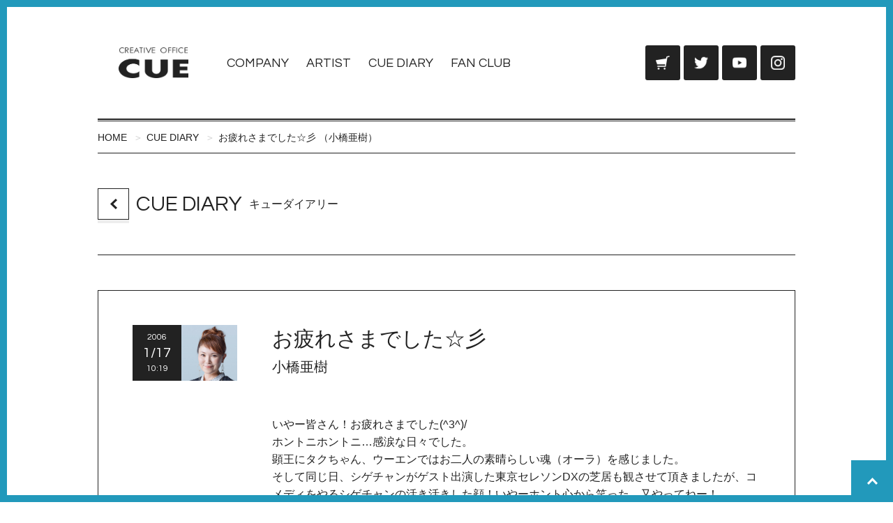

--- FILE ---
content_type: text/html; charset=UTF-8
request_url: https://www.office-cue.com/diary/contents_view.php?id=4605
body_size: 5468
content:
<!DOCTYPE html>
<html lang="ja">

<head>
    <meta charset="UTF-8" />
    <title> お疲れさまでした☆彡 （小橋亜樹） - CUE DIARY | CREATIVE OFFICE CUE Official website</title>
    <meta name="Description" content="鈴井貴之・大泉洋らが所属するオフィスキューオフィシャルサイト。所属タレントが生の声を書き込むダイアリーやブログ・コラム、スタッフが日替りで綴るスタッフノートなどコンテンツが充実。ファンクラブコンテンツもあり。" />
    <meta name="Keywords" content="安田顕,森崎博之,戸次重幸,音尾琢真,CUE,オフィスキュー,ダイアリー,ブログ,TEAM NACS,ファンクラブ" />
    
    <!-- Google Tag Manager -->
<script>(function(w,d,s,l,i){w[l]=w[l]||[];w[l].push({'gtm.start':
            new Date().getTime(),event:'gtm.js'});var f=d.getElementsByTagName(s)[0],
        j=d.createElement(s),dl=l!='dataLayer'?'&l='+l:'';j.async=true;j.src=
        'https://www.googletagmanager.com/gtm.js?id='+i+dl;f.parentNode.insertBefore(j,f);
    })(window,document,'script','dataLayer','GTM-W5XB949');</script>
<!-- End Google Tag Manager -->
    <!-- icon image -->
    <link rel="shortcut icon" href="/img/favicon.ico?update=20251205" />
    <link rel="apple-touch-icon-precomposed" href="/img/apple-touch-icon-precomposed.png?update=20251205" />

    <!--OGP-->
    <meta property="og:title" content=" お疲れさまでした☆彡 （小橋亜樹） - CUE DIARY" />
    <meta property="og:type" content="article" />
    <meta property="og:url" content="https://www.office-cue.com/diary/contents_view.php?id=4605" />
    <meta property="og:image" content="https://www.office-cue.com/img/ogp.png" />
    <meta property="og:description" content="鈴井貴之・大泉洋らが所属するオフィスキューオフィシャルサイト。所属タレントが生の声を書き込むダイアリーやブログ・コラム、スタッフが日替りで綴るスタッフノートなどコンテンツが充実。ファンクラブコンテンツもあり。" />
    <meta property="og:site_name" content="CREATIVE OFFICE CUE Official website" />

    <!-- viewport -->
    <meta name="viewport" content="width=device-width, initial-scale=1.0, maximum-scale=1.0, user-scalable=no" />

    
    
    <!-- css -->
    <link rel="stylesheet" href="/css/style.css?update=20241111" type="text/css" media="all" />
    <link href="https://fonts.googleapis.com/css2?family=Questrial&display=swap" rel="stylesheet">
    

    <!-- js -->
    <script src="/js/jquery.min.js?update=20201109" type="text/javascript"></script>
    <script src="/js/jquery.mobile.min.js?update=20201109" type="text/javascript"></script>
    <script src="/js/base.js?update=20201109" type="text/javascript"></script>
    <script src="/js/site.js?update=20201109" type="text/javascript"></script>
    

    
    <script type="application/ld+json">{
    "@context": "https://schema.org",
    "@type": "BreadcrumbList",
    "itemListElement": [
        {
            "@type": "ListItem",
            "position": 1,
            "name": "CREATIVE OFFICE CUE Official website",
            "item": "https://www.office-cue.com/"
        },
        {
            "@type": "ListItem",
            "position": 2,
            "name": "CUE DIARY",
            "item": "https://www.office-cue.com/diary/"
        },
        {
            "@type": "ListItem",
            "position": 3,
            "name": " お疲れさまでした☆彡 （小橋亜樹）",
            "item": "https://www.office-cue.com/diary/contents_view.php?id=4605"
        }
    ]
}</script>



</head>


<body>

<!-- Google Tag Manager (noscript) -->
<noscript><iframe src="https://www.googletagmanager.com/ns.html?id=GTM-W5XB949"
                  height="0" width="0" style="display:none;visibility:hidden"></iframe></noscript>
<!-- End Google Tag Manager (noscript) -->

<div class="header">
    <div class="header_title">
        
            <div class="headerLogo"><a href="/"><img src="/img/base/com_logo.png?update=20251205" alt="CREATIVE OFFICE CUE"></a></div>
        


    </div><!-- .header_title -->
    <div class="header_switch">


        <b id="headerNavSwitch" class="headerNavSwitch">MENU</b>


    </div><!-- .header_switch -->
    <div class="header_nav">


        <ul class="globalNav">
            <li class="globalNav_item"><a href="/company/">COMPANY</a></li>
            <li class="globalNav_item"><a href="/profile_media/profile.php">ARTIST</a></li>
            <li class="globalNav_item"><a href="/diary/">CUE DIARY</a></li>
            <li class="globalNav_item"><a href="https://thankcue.office-cue.com/" target="_blank">FAN CLUB</a></li>
        </ul><!-- .globalNav -->


        <ul class="utilityNav">
            <li class="utilityNav_item utilityNav_item-cuepro"><a href="https://cuepro.office-cue.com/" target="_blank"><img src="/img/base/com_links_cuepro.png?update=20251205" alt="OFFICE CUE ONLINE SHOP CUEPRO"></a></li>
            <li class="utilityNav_item utilityNav_item-twitter"><a href="https://twitter.com/OFFICECUE" target="_blank"><img src="/img/base/com_links_twitter.png?update=20251205" alt="Twitter @OFFICECUE"></a></li>
            <li class="utilityNav_item utilityNav_item-youtube"><a href="https://www.youtube.com/user/CREATIVEOFFICECUE" target="_blank"><img src="/img/base/com_links_youtube.png?update=20251205" alt="CREATIVE OFFICE CUE 公式チャンネル"></a></li>
            <li class="utilityNav_item utilityNav_item-instagram"><a href="https://www.instagram.com/creative_officecue/" target="_blank"><img src="/img/base/com_links_instagram.png?update=20251205" alt="Instagram @creative_officecue"></a></li>
        </ul><!-- .utilityNav -->


        <b id="headerNavClose" class="headerNavClose"><img src="/img/base/hd_nav_switch.png?update=20251205" alt=""></b>


    </div><!-- .header_nav -->
</div><!-- .header -->




    <div class="cueBreadcrumb ui-puller" data-dir="x" data-align="left">
        <ul class="cueBreadcrumbList">
            
                <li class="cueBreadcrumbList_item cueBreadcrumbList_item-top"><a href="/">HOME</a></li>
            
    <li class="cueBreadcrumbList_item"><a href="/diary/">CUE DIARY</a></li>
    <li class="cueBreadcrumbList_item"><a href="/diary/contents_view.php?id=4605"> お疲れさまでした☆彡 （小橋亜樹）</a></li>

        </ul><!-- .cueBreadcrumbList -->
    </div><!-- .cueBreadcrumb -->


<div class="contents">
    

    <div class="contentsHeader">
        <a href="/diary/" class="contentsPrev"><img src="/img/base/com_icon_black_left.png?update=20251205" alt="CUE DIARY 一覧へ"></a>
        <h1 class="contentsTitle">
            <span class="contentsTitle_name">CUE DIARY</span>
            <span class="contentsTitle_notes">キューダイアリー</span>
        </h1><!-- .contentsTitle -->
    </div><!-- .contentsHeader -->

    <div class="cuePostDetail">
        <div class="cuePostDetail_header">


            <div class="cuePostHeadline">
                <div class="cueDate">
                    <p class="cueDate_year">2006</p>
                    <p class="cueDate_monthDay">1/17</p>
                    <p class="cueDate_time">10:19</p>
                </div><!-- .cueDate -->
                <div class="cuePostHeadlineImage"><img src="/img/portrait/xl_talent07.jpg?update=20251205" alt="小橋亜樹"></div>
                <div class="cuePostHeadlineLabel">
                    <h2 class="cuePostHeadlineLabel_title"> お疲れさまでした☆彡</h2>
                    <p class="cuePostHeadlineLabel_notes">小橋亜樹</p>
                </div><!-- .cuePostHeadlineLabel -->
            </div><!-- .cuePostHeadline -->


        </div><!-- .cuePostDetail_header -->
        <div class="cuePostDetail_body">
            いやー皆さん！お疲れさまでした(^3^)/<br />
ホントニホントニ…感涙な日々でした。<br />
顕王にタクちゃん、ウーエンではお二人の素晴らしい魂（オーラ）を感じました。<br />
そして同じ日、シゲチャンがゲスト出演した東京セレソンDXの芝居も観させて頂きましたが、コメディをやるシゲチャンの活き活きした顔！いやーホント心から笑った。又やってねー！<br />
<br />
そして先生、お疲れ様！昨日全て観たよ。<br />
沼津腹たつ（｀´）中学の憎たらしい事言うクラスメイトそっくり！魅入ってしまった！<br />
「おかしなふたり」は周りから「”凄いおもしろい！”と伝えて！」とマジ30人から言われた程！それ位みんながみんな観ていたんですわ。<br />
『ウハウハだね』（ﾄﾞﾗﾏより引用）<br />
あんなお父さんいーな。って思ったわ…い、いや！だからってアタシお父さんいるから。皆、勝手に母子家庭で母が女手一つで育てたイメージあるようだけど、違いますから！<br />
最近ﾌｧﾝの方からもそういう手紙来たわ！「飲むしょ朝まで」で先生が♪私は幼い頃に父親を亡くし～って書いたせいだからね！<br />
ﾄﾞﾗﾏ終わったら第二弾書いて下さいよ！約束から二年経過中。<br />
ともあれ皆さんお疲れ様した！
        </div><!-- .cuePostDetail_body -->
        <div class="cuePostDetail_footer">


            <ul class="cueSNS">

                <li class="cueSNS_item cueSNS_item-twitter"><a href="https://twitter.com/intent/tweet?url=https%3A%2F%2Fwww.office-cue.com%2Fdiary%2Fcontents_view.php%3Fid%3D4605&amp;text=%20%E3%81%8A%E7%96%B2%E3%82%8C%E3%81%95%E3%81%BE%E3%81%A7%E3%81%97%E3%81%9F%E2%98%86%E5%BD%A1%20%EF%BC%88%E5%B0%8F%E6%A9%8B%E4%BA%9C%E6%A8%B9%EF%BC%89%20-%20CUE%20DIARY%20-%20CREATIVE%20OFFICE%20CUE%20Official%20website" target="_blank"><img src="/img/base/com_links_twitter.png?update=20251205" alt="Twitter"><span>ツイート</span></a></li>

                <li class="cueSNS_item cueSNS_item-facebook"><a href="http://www.facebook.com/share.php?u=https%3A%2F%2Fwww.office-cue.com%2Fdiary%2Fcontents_view.php%3Fid%3D4605" onclick="window.open(this.href, 'FBwindow', 'width=650, height=450, menubar=no, toolbar=no, scrollbars=yes'); return false;"><img src="/img/base/com_links_facebook.png?update=20251205" alt="Facebook"><span>シェア</span></a></li>

                <li class="cueSNS_item cueSNS_item-line">
                    <a href="http://line.me/R/msg/text/?%20%E3%81%8A%E7%96%B2%E3%82%8C%E3%81%95%E3%81%BE%E3%81%A7%E3%81%97%E3%81%9F%E2%98%86%E5%BD%A1%20%EF%BC%88%E5%B0%8F%E6%A9%8B%E4%BA%9C%E6%A8%B9%EF%BC%89%20-%20CUE%20DIARY%20-%20CREATIVE%20OFFICE%20CUE%20Official%20website%20https%3A%2F%2Fwww.office-cue.com%2Fdiary%2Fcontents_view.php%3Fid%3D4605" target="_blank"><img src="/img/base/com_links_line.png?update=20251205" alt="LINE"><span>LINEで送る</span></a></li>

            </ul><!-- .cueSNS -->


        </div><!-- .cuePostDetail_footer -->
    </div><!-- .cuePostDetail -->

            <ul class="cuePageNav">
                <li class="cuePageNav_item cuePageNav_item-prev">

            <a class="cuePageNavLinks" href="/diary/contents_view.php?id=4604">
                <span class="cuePageNavLinks_title">漫才ですか……。</span>
                <span class="cuePageNavLinks_notes">川島直樹</span>
            </a><!-- .cuePageNavLinks -->

        </li><!-- .cuePageNav_item -->
        
                <li class="cuePageNav_item cuePageNav_item-next">

            <a class="cuePageNavLinks" href="/diary/contents_view.php?id=4606">
                <span class="cuePageNavLinks_title">お疲れ様でしたぁ(^o^)/</span>
                <span class="cuePageNavLinks_notes">北川久仁子</span>
            </a><!-- .cuePageNavLinks -->

        </li><!-- .cuePageNav_item -->
            </ul><!-- .cuePageNav -->
    

</div><!-- .contents -->


<div class="footer">
    <div class="footer_nav">


        <div class="footerNav">
            <div class="footerNav_header">


                <h3 class="footerNavLogo"><a href="/"><img src="/img/base/com_logo.png?update=20251205" alt="CREATIVE OFFICE CUE"></a></h3>


                <ul class="footerNavUtility">
                    <li class="footerNavUtility_item footerNavUtility_item-twitter"><a href="https://twitter.com/OFFICECUE" target="_blank"><img src="/img/base/com_links_twitter.png?update=20251205" alt="Twitter @OFFICECUE"></a></li>
                    <li class="footerNavUtility_item footerNavUtility_item-youtube"><a href="https://www.youtube.com/user/CREATIVEOFFICECUE" target="_blank"><img src="/img/base/com_links_youtube.png?update=20251205" alt="CREATIVE OFFICE CUE 公式チャンネル"></a></li>
                    <li class="footerNavUtility_item footerNavUtility_item-instagram"><a href="https://www.instagram.com/creative_officecue/" target="_blank"><img src="/img/base/com_links_instagram.png?update=20251205" alt="Instagram @creative_officecue"></a></li>
                </ul><!-- .footerNavUtility -->


            </div><!-- .footerNav_header -->
            <div class="footerNav_body">


                <dl class="footerNavList footerNavList-contents">
                    <dt class="footerNavList_category">CONTENTS</dt>
                    <dd class="footerNavList_item"><a href="/profile_media/profile.php">CUE ARTIST</a></dd>
                    <dd class="footerNavList_item"><a href="/diary/">CUE DIARY</a></dd>
                    <dd class="footerNavList_item"><a href="/column_staff/">スタッフノート</a></dd>
                    <dd class="footerNavList_item"><a href="/cuechan/">月刊キューちゃん</a></dd>
                    <dd class="footerNavList_item"><a href="https://thankcue.office-cue.com/" target="_blank">オフィシャルファンクラブ<br />ThankCUE+</a></dd>
                </dl><!-- .footerNavList -->


                <dl class="footerNavList footerNavList-company">
                    <dt class="footerNavList_category">COMPANY</dt>
                    <dd class="footerNavList_item"><a href="/company/">会社概要</a></dd>
                    <dd class="footerNavList_item"><a href="/about/">このサイトについて</a></dd>
                    <dd class="footerNavList_item"><a href="/client/">出演・講演依頼 イベント企画制作</a></dd>
                    <dd class="footerNavList_item"><a href="/newcomer/">新人タレント募集について</a></dd>
                    <dd class="footerNavList_item"><a href="/guideline/">応援してくださる皆様へのお願い</a></dd>
                    <dd class="footerNavList_item"><a href="/faq/">よくあるお問い合わせ</a></dd>
                    <dd class="footerNavList_item"><a href="/contact/">お問い合わせ</a></dd>
                </dl><!-- .footerNavList -->


                <dl class="footerNavList footerNavList-links">
                    <dt class="footerNavList_category">LINKS</dt>
                    <dd class="footerNavList_item"><a href="https://cuepro.office-cue.com/" target="_blank">CUEPRO</a></dd>
                    <dd class="footerNavList_item"><a href="https://www.teamnacs.com/" target="_blank">TEAM NACS</a></dd>
                    <dd class="footerNavList_item"><a href="https://www.cube-garden.com/" target="_blank">cube garden</a></dd>
                    <dd class="footerNavList_item"><a href="http://link-and-loop.com/" target="_blank">coron・comen</a></dd>
                    <dd class="footerNavList_item"><a href="https://ooparts-hokkaido.net/" target="_blank">OOPARTS</a></dd>
                    <dd class="footerNavList_item"><a href="https://chimala.net/" target="_blank">Chima official site</a></dd>
                    <dd class="footerNavList_item"><a href="https://nord-official.jp/" target="_blank">NORD</a></dd>
                </dl><!-- .footerNavList -->


            </div><!-- .footerNav_body -->
        </div><!-- .footerNav -->


    </div><!-- .footer_nav -->
    <div class="footer_credit">


        <div class="footerCredit">
            <p class="footerCredit_copyright">Copyright &copy; CREATIVE OFFICE CUE. All Rights Reserved.</p>
            <p class="footerCredit_notes">このサイトに掲載の写真・文章の無断転載を禁じます。すべての著作権は株式会社クリエイティブオフィスキューに帰属します。</p>
        </div><!-- .footerCredit -->


    </div><!-- .footer_credit -->
    <b class="footer_pageTop ui-scroll" data-top="0"><img src="/img/base/com_icon_white_top.png?update=20251205" alt="ページの先頭へ"></b>
</div><!-- .footer -->


    <!-- magnific-popup -->
    <script src="/js/site_magnific.js?update=20201109" type="text/javascript"></script>
    <link rel="stylesheet" href="/css/magnific-popup.css?update=20241111" type="text/css" media="all" />
    <script src="/js/jquery.magnific-popup.min.js?update=20201109" type="text/javascript"></script>


<!-- GoogleAnalytics -->
<script type="text/javascript">
    //<![CDATA[
    var _gaq = _gaq || [];
    _gaq.push(['_setAccount', 'UA-18439397-1']);
    _gaq.push(['_trackPageview']);
    (function() {
        var ga = document.createElement('script'); ga.type = 'text/javascript'; ga.async = true;
        //ga.src = ('https:' == document.location.protocol ? 'https://ssl' : 'http://www') + '.google-analytics.com/ga.js';
        ga.src = ('https:' == document.location.protocol ? 'https://' : 'http://') + 'stats.g.doubleclick.net/dc.js';
        var s = document.getElementsByTagName('script')[0]; s.parentNode.insertBefore(ga, s);
    })();
    //]]>
</script>

</body>
</html>

--- FILE ---
content_type: text/css
request_url: https://www.office-cue.com/css/style.css?update=20241111
body_size: 23994
content:
@charset "UTF-8";abbr,address,article,aside,audio,b,blockquote,body,canvas,caption,cite,code,dd,del,details,dfn,div,dl,dt,em,fieldset,figcaption,figure,footer,form,h1,h2,h3,h4,h5,h6,header,html,i,iframe,img,ins,kbd,label,legend,li,mark,menu,nav,object,ol,p,pre,q,samp,section,small,span,strong,sub,summary,sup,table,tbody,td,tfoot,th,thead,time,tr,ul,var,video{margin:0;padding:0;border:0;outline:0;font-size:100%;vertical-align:baseline;background:0 0}body{line-height:1}article,aside,details,figcaption,figure,footer,header,menu,nav,section{display:block}nav ul{list-style:none}blockquote,q{quotes:none}blockquote:after,blockquote:before,q:after,q:before{content:"";content:none}a{margin:0;padding:0;font-size:100%;vertical-align:baseline;background:0 0}ins{background-color:#ff9;color:#000;text-decoration:none}mark{background-color:#ff9;color:#000;font-style:italic;font-weight:700}del{text-decoration:line-through}abbr[title],dfn[title]{border-bottom:1px dotted;cursor:help}table{border-collapse:collapse;border-spacing:0}hr{display:block;height:1px;border:0;border-top:1px solid #ccc;margin:1em 0;padding:0}input,select{vertical-align:middle}body,input,select,textarea{font-family:"Hiragino Kaku Gothic Pro","ヒラギノ角ゴ Pro W3","ヒラギノ角ゴ W3","Lucida Grande",Meiryo,メイリオ,Roboto,"Droid Sans",sans-serif;font-feature-settings:"palt"}body{font-size:14px;line-height:1.5;-webkit-text-size-adjust:100%}article,aside,caption,dd,details,div,dt,figcaption,figure,footer,h1,h2,h3,h4,h5,h6,header,menu,nav,p,section,td,th{text-align:left}address,caption,cite,code,dfn,var{font-style:normal;font-weight:400}input[type=checkbox],input[type=color],input[type=date],input[type=datetime-local],input[type=datetime],input[type=email],input[type=month],input[type=number],input[type=password],input[type=radio],input[type=search],input[type=tel],input[type=telephone],input[type=text],input[type=time],input[type=url],input[type=week],textarea{margin:0;vertical-align:middle}input[type=button],input[type=file],input[type=image],input[type=reset],input[type=submit],select{margin:0;vertical-align:middle}@-moz-document url-prefix(){select{margin-left:1px}}li{list-style:none}em{font-style:normal}::-moz-placeholder{color:#ccc;font-size:14px;padding:2px 0;opacity:1}::placeholder{color:#ccc;font-size:14px;padding:2px 0;opacity:1}:-moz-placeholder-shown{color:#ccc;font-size:14px;padding:2px 0;opacity:1}:placeholder-shown{color:#ccc;font-size:14px;padding:2px 0;opacity:1}input[type=email],input[type=password],input[type=text],textarea{padding:5px;border:solid 1px #ccc;font-size:16px;background:#fff;border-radius:3px;-webkit-appearance:none}@media screen and (max-width:720px){input[type=email],input[type=password],input[type=text],textarea{font-size:14px}}textarea{width:100%;height:12em;resize:vertical;box-sizing:border-box}select{font-size:14px;max-width:100%}input[type=checkbox],input[type=radio]{vertical-align:middle}input[type=button],input[type=submit]{cursor:pointer;-webkit-box-sizing:content-box;-webkit-appearance:button;-moz-appearance:button;appearance:button;box-sizing:border-box}input[type=button]::-webkit-search-decoration,input[type=submit]::-webkit-search-decoration{display:none}input[type=button]::focus,input[type=submit]::focus{outline-offset:-2px}html:after,html:before{content:" ";display:block;font-size:0;line-height:0;width:100%;height:10px;background-color:#29b;position:fixed;left:0;z-index:100}html:before{top:0}html:after{bottom:0}body{min-width:320px;padding:10px;box-sizing:border-box;color:#222;background-color:#fff;font-size:16px;line-height:25px}@media screen and (max-width:720px){body{font-size:14px;line-height:20px}}body.navOpen{overflow:hidden}body:after,body:before{content:" ";display:block;font-size:0;line-height:0;width:10px;height:100%;background-color:#29b;position:fixed;top:0;z-index:100}body:before{left:0}body:after{right:0}a{color:#06f}a:active,a:visited{color:rgb(0,81.6,204)}a[target=_blank]:after,a[target=_new]:after{content:"blankIcon";display:inline-block;vertical-align:middle;margin-left:5px;margin-right:5px;margin-top:-1px;width:16px;height:16px;font-size:0;line-height:0;background-image:url(../img/base/com_target_blank.png);background-position:center center;background-repeat:no-repeat;background-size:100% auto}.notBlankIcon[target=_blank]:after{content:none;display:none}.header{width:1000px;margin-left:auto;margin-right:auto;display:flex;flex-wrap:wrap;justify-content:flex-start;align-items:center}.header_switch{display:none}.header_nav{flex-grow:1;margin-left:25px;display:flex;flex-wrap:nowrap;justify-content:space-between;align-items:center}.header_nav .headerNavClose{display:none}.header-top{background-color:#000}@media screen and (min-width:1061px){.header-top{margin-bottom:-25px}.header-top:before{content:" ";font-size:0;line-height:0;position:absolute;top:10px;left:0;z-index:-1;width:100%;height:135px;background-color:#000}.header-top .header_title{position:relative;z-index:99}}@media screen and (max-width:1060px){.header{width:auto;margin-left:0;margin-right:0;display:block;position:relative}.header_switch{display:block;position:absolute;top:50%;right:25px;transform:translateY(-50%)}.header_nav{margin-left:0;width:100%;height:100%;background-color:#000;position:fixed;top:0;left:0;z-index:900;visibility:hidden;opacity:0;flex-direction:column;justify-content:center}body.navOpen .header_nav{visibility:visible;opacity:1;transition:all .6s}.header_nav .headerNavClose{display:block}.header_nav:before{content:" ";display:block;font-size:0;line-height:0;width:120px;height:53px;margin-bottom:50px;background-image:url(../img/base/com_logo_nega.png);background-position:left 0 top 0;background-repeat:no-repeat;background-size:120px auto}}@media screen and (max-width:1060px) and (max-height:650px){.header_nav{display:block;overflow-y:scroll}.header_nav .headerNavClose,.header_nav:before{margin-left:auto;margin-right:auto}.header_nav:before{margin-top:50px}.header_nav .headerNavClose{margin-bottom:100px}}@media screen and (max-width:720px){.header_switch{right:20px}}@media screen and (max-width:360px){.header_switch{right:10px}}.headerLogo{width:160px;height:160px;background-color:#fff;display:flex;flex-wrap:wrap;justify-content:center;align-items:center}.headerLogo a{font-size:0;line-height:0;display:block;width:100px}.headerLogo a[target=_blank]:after{content:none;display:none}.headerLogo img{width:100%}@media screen and (max-width:1060px){.headerLogo{width:110px;height:110px}.headerLogo a{width:60px}}@media screen and (max-width:720px){.headerLogo{width:80px;height:80px}.headerLogo a{width:40px}}.headerNavSwitch{font-family:Questrial,sans-serif;font-weight:400!important;font-size:18px;line-height:25px;cursor:pointer;display:flex;flex-wrap:nowrap;justify-content:flex-end;align-items:center}.headerNavSwitch:after{content:" ";display:block;font-size:0;line-height:0;width:16px;height:16px;margin-left:5px;background-image:url(../img/base/hd_nav_switch.png);background-position:left 0 top 0;background-repeat:no-repeat;background-size:36px auto}.header-top .headerNavSwitch{color:#fff}.header-top .headerNavSwitch:after{background-position:left 0 top -20px}@media screen and (max-width:1060px){.headerNavSwitch{font-size:16px;line-height:25px}}@media screen and (max-width:720px){.headerNavSwitch{font-size:14px;line-height:20px}}.globalNav{display:flex;flex-wrap:wrap;justify-content:flex-start;align-items:center}.globalNav_item{font-family:Questrial,sans-serif;font-weight:400!important;font-size:18px;line-height:25px;color:#222}.globalNav_item a{color:#222;text-decoration:none}.globalNav_item a:active,.globalNav_item a:visited{color:#222}.globalNav_item a[target=_blank]:after{content:none;display:none}.globalNav_item+.globalNav_item{margin-left:25px}.header-top .globalNav_item a,.header-top .globalNav_item a:active,.header-top .globalNav_item a:visited{color:#fff}@media screen and (max-width:1060px){.globalNav{flex-direction:column}.globalNav_item{font-size:20px;line-height:20px}.globalNav_item a,.globalNav_item a:active,.globalNav_item a:visited{color:#fff}.globalNav_item+.globalNav_item{margin-left:0;margin-top:25px}.globalNav_item{opacity:0;transform:translateX(100px);transition:transform .4s ease,opacity .2s ease}.globalNav_item:nth-child(2){transition-delay:.1s}.globalNav_item:nth-child(3){transition-delay:.2s}.globalNav_item:nth-child(4){transition-delay:.3s}.globalNav_item:nth-child(5){transition-delay:.4s}body.navOpen .globalNav_item{opacity:1;transform:translateX(0)}}.utilityNav{display:flex;flex-wrap:wrap;justify-content:flex-start;align-items:center}.utilityNav_item{font-size:0;line-height:0;background-color:#222;border-radius:3px;width:50px;height:50px}.utilityNav_item+.utilityNav_item{margin-left:5px}.utilityNav_item a{display:block;padding:15px}.utilityNav_item a[target=_blank]:after{content:none;display:none}.utilityNav_item img{width:100%}@media screen and (max-width:1060px){.utilityNav{justify-content:center;margin-top:50px}}.headerNavClose{font-size:0;line-height:0;display:block;margin-top:50px;width:16px;height:16px;border:solid 10px #222;background-color:#222;border-radius:100px;overflow:hidden;cursor:pointer}.headerNavClose img{width:36px;margin-top:-20px;margin-left:-20px}.contents{width:1000px;margin-left:auto;margin-right:auto;box-sizing:border-box}@media screen and (max-width:1060px){.contents{width:auto;margin-left:25px;margin-right:25px}}@media screen and (max-width:720px){.contents{margin-left:20px;margin-right:20px}}@media screen and (max-width:360px){.contents{margin-left:10px;margin-right:10px}}.contents-top{margin-top:50px}.header+.contents{border-top:solid 2px #222;position:relative}.header+.contents:before{font-size:0;line-height:0;content:" ";width:100%;height:1px;background-color:#222;position:absolute;top:1px;left:0}@media screen and (max-width:720px){.contents-top{margin-top:40px}}.contentsHeader{padding-top:50px;padding-bottom:50px;border-bottom:solid 1px #222;display:flex;flex-wrap:nowrap;justify-content:flex-start;align-items:center}.contentsHeader .contentsPrev{min-width:45px;margin-right:10px}.contentsHeader .contentsTitle{flex-grow:1;min-height:45px}.contentsHeader .contentsGuide{margin-left:10px}@media screen and (max-width:720px){.contentsHeader{padding-top:40px;padding-bottom:40px}}@media screen and (max-width:560px){.contentsHeader{padding-top:20px;padding-bottom:20px}}.contentsPrev{font-size:0;line-height:0;border:solid 1px #222;background-color:#fff;width:45px;height:45px;box-sizing:border-box;box-shadow:0 5px 0 rgba(0,0,0,.07);cursor:pointer;display:flex;flex-wrap:nowrap;justify-content:center;align-items:center}.contentsPrev[target=_blank]:after{content:none;display:none}.contentsPrev img{height:15px}.contentsTitle{font-weight:400;display:flex;flex-wrap:wrap;justify-content:flex-start;align-items:center}.contentsTitle_name{display:block;font-family:Questrial,sans-serif;font-weight:400!important;font-size:30px;line-height:40px}.contentsTitle_notes{display:block;margin-left:10px;font-size:16px;line-height:25px}@media screen and (max-width:720px){.contentsTitle{display:block}.contentsTitle_notes{margin-left:0}}@media screen and (max-width:560px){.contentsTitle{display:block}.contentsTitle_name{font-size:18px;line-height:25px}.contentsTitle_notes{font-size:12px;line-height:20px}}.contentsTitle-image{font-size:0;line-height:0;display:block}.contentsTitle-image img{width:100%}.contentsGuide{position:relative;cursor:pointer;display:flex;flex-wrap:wrap;justify-content:center;align-items:center;text-align:center;width:-moz-fit-content;width:fit-content;min-width:180px;min-height:45px;padding:10px 53px 10px 10px;border:solid 1px #222;background-color:#fff;box-sizing:border-box;box-shadow:0 5px 0 rgba(0,0,0,.07);font-size:14px;line-height:20px;overflow-wrap:break-word;line-break:strict;overflow:hidden;color:#222;text-decoration:none}.contentsGuide:active,.contentsGuide:visited{color:#222}.contentsGuide[target=_blank]:after{content:none;display:none}.contentsGuide:before{content:" ";display:block;font-size:0;line-height:0;width:43px;height:100%;border-left:solid 1px #222;box-sizing:border-box;position:absolute;top:0;right:0;background-position:center center;background-repeat:no-repeat}.contentsGuide{font-family:Questrial,sans-serif;font-weight:400!important}.contentsGuide:before{background-image:url(../img/base/com_icon_black_right.png);background-size:auto 15px}@media screen and (max-width:720px){.contentsGuide{min-width:140px}}.footer{width:1000px;margin-left:auto;margin-right:auto;box-sizing:border-box}@media screen and (max-width:1060px){.footer{width:auto;margin-left:25px;margin-right:25px}}@media screen and (max-width:720px){.footer{margin-left:20px;margin-right:20px}}@media screen and (max-width:360px){.footer{margin-left:10px;margin-right:10px}}.footer{border-top:solid 2px #222;position:relative}.footer:before{font-size:0;line-height:0;content:" ";width:100%;height:1px;background-color:#222;position:absolute;top:1px;left:0}.footer{margin-top:100px}@media screen and (max-width:720px){.footer{margin-top:80px}}.footer_nav{margin-top:50px}@media screen and (max-width:720px){.footer_nav{margin-top:40px}}.footer_credit{border-top:solid 1px #222}.footer_credit{margin-top:50px}@media screen and (max-width:720px){.footer_credit{margin-top:40px}}.footer_credit{padding-top:50px}@media screen and (max-width:720px){.footer_credit{padding-top:40px}}.footer_credit{padding-bottom:50px}@media screen and (max-width:720px){.footer_credit{padding-bottom:40px}}.footer_pageTop{font-size:0;line-height:0;position:fixed;bottom:0;right:0;z-index:1000;width:60px;height:60px;background-color:#29b;cursor:pointer;display:flex;flex-wrap:nowrap;justify-content:center;align-items:center}.footer_pageTop img{width:15px}body.navOpen .footer_pageTop{z-index:899}.footerNav{display:flex;flex-wrap:nowrap;justify-content:space-between;align-items:stretch}.footerNav_header{width:200px}.footerNav_body{margin-left:50px;width:calc(100% - 200px - 50px);display:flex;flex-wrap:wrap;justify-content:space-between;align-items:stretch}.footerNav_body .footerNavList{width:calc((100% - 100px)/ 3)}@media screen and (max-width:1060px){.footerNav{display:block}.footerNav_header{width:100%}.footerNav_body{margin-left:0;width:100%;margin-top:50px}}@media screen and (max-width:720px){.footerNav_body{margin-top:40px}.footerNav_body .footerNavList{width:calc(50% - 10px)}.footerNav_body .footerNavList-links{width:100%;margin-left:0;margin-top:20px}}.footerNavLogo{font-size:0;line-height:0;width:120px}.footerNavLogo a{display:block}.footerNavLogo a[target=_blank]:after{content:none;display:none}.footerNavLogo img{width:100%}@media screen and (max-width:560px){.footerNavLogo{margin-left:auto;margin-right:auto}}.footerNavUtility{margin-top:25px;display:flex;flex-wrap:wrap;justify-content:flex-start;align-items:center}.footerNavUtility_item{font-size:0;line-height:0;background-color:#222;border-radius:3px;width:50px;height:50px}.footerNavUtility_item+.footerNavUtility_item{margin-left:5px}.footerNavUtility_item a{display:block;padding:15px}.footerNavUtility_item a[target=_blank]:after{content:none;display:none}.footerNavUtility_item img{width:100%}@media screen and (max-width:560px){.footerNavUtility{margin-top:20px;justify-content:center}}.footerNavList_category{font-family:Questrial,sans-serif;font-weight:400!important;font-size:20px;line-height:30px}@media screen and (max-width:720px){.footerNavList_category{font-size:18px;line-height:25px}}.footerNavList_item{margin-top:10px;font-size:14px;line-height:25px}.footerNavList_item a{color:#222;text-decoration:none}.footerNavList_item a:active,.footerNavList_item a:visited{color:#222}.footerNavList_item a[target=_blank]:after{content:none;display:none}@media screen and (max-width:720px){.footerNavList_item{font-size:12px;line-height:20px}.footerNavList-links{display:flex;flex-wrap:wrap;justify-content:flex-start;align-items:flex-start}.footerNavList-links .footerNavList_category{width:100%}.footerNavList-links .footerNavList_item{width:calc(50% - 10px)}.footerNavList-links .footerNavList_item:nth-child(odd){margin-left:20px}}.footerCredit_copyright{text-align:center;font-family:Questrial,sans-serif;font-weight:400!important;font-size:20px;line-height:30px}@media screen and (max-width:720px){.footerCredit_copyright{font-size:18px;line-height:25px}}.footerCredit_notes{font-size:12px;line-height:20px;text-align:center}@media screen and (max-width:720px){.footerCredit_notes{margin-top:10px;font-size:10px;line-height:15px}}.cueAside{width:1000px;margin-left:auto;margin-right:auto;box-sizing:border-box}@media screen and (max-width:1060px){.cueAside{width:auto;margin-left:25px;margin-right:25px}}@media screen and (max-width:720px){.cueAside{margin-left:20px;margin-right:20px}}@media screen and (max-width:360px){.cueAside{margin-left:10px;margin-right:10px}}.cueAside{border-top:solid 2px #222;position:relative}.cueAside:before{font-size:0;line-height:0;content:" ";width:100%;height:1px;background-color:#222;position:absolute;top:1px;left:0}.cueAside{margin-top:100px}@media screen and (max-width:720px){.cueAside{margin-top:80px}}.cueAside_recommend{margin-top:50px}@media screen and (max-width:720px){.cueAside_recommend{margin-top:40px}}.cueAside_products{border-top:solid 1px #222}.cueAside_products{margin-top:50px}@media screen and (max-width:720px){.cueAside_products{margin-top:40px}}.cueAside_products{padding-top:50px}@media screen and (max-width:720px){.cueAside_products{padding-top:40px}}.cueAside_links{border-top:solid 1px #222}.cueAside_links{margin-top:50px}@media screen and (max-width:720px){.cueAside_links{margin-top:40px}}.cueAside_links{padding-top:50px}@media screen and (max-width:720px){.cueAside_links{padding-top:40px}}.cueAsideRecommend{display:flex;flex-wrap:wrap;justify-content:space-between;align-items:stretch}.cueAsideRecommend_item{width:50%;box-sizing:border-box}.cueAsideRecommend_item:nth-child(odd){padding-right:50px}.cueAsideRecommend_item:nth-child(even){padding-left:50px;border-left:solid 1px #222}@media screen and (max-width:1060px){.cueAsideRecommend_item:nth-child(odd){padding-right:25px}.cueAsideRecommend_item:nth-child(even){padding-left:25px}}@media screen and (max-width:720px){.cueAsideRecommend_item:nth-child(odd){padding-right:20px}.cueAsideRecommend_item:nth-child(even){padding-left:20px}}@media screen and (max-width:560px){.cueAsideRecommend_item{width:100%}.cueAsideRecommend_item:nth-child(odd){padding-right:0}.cueAsideRecommend_item:nth-child(even){padding-left:0;border-left:none}.cueAsideRecommend_item+.cueAsideRecommend_item{margin-top:40px;padding-top:40px;border-top:solid 1px #222}}.cueAsideRecommendItem{height:100%;display:flex;flex-wrap:wrap;justify-content:space-between;align-items:stretch}.cueAsideRecommendItem_header{width:200px}.cueAsideRecommendItem_body{width:200px;display:flex;flex-wrap:nowrap;flex-direction:column;justify-content:space-between;align-items:stretch}@media screen and (max-width:1060px){.cueAsideRecommendItem{flex-direction:column}.cueAsideRecommendItem_body,.cueAsideRecommendItem_header{width:100%}.cueAsideRecommendItem_body{flex-grow:1;margin-top:25px}}@media screen and (max-width:720px){.cueAsideRecommendItem_body{margin-top:20px}}@media screen and (max-width:560px){.cueAsideRecommendItem{display:block;height:auto}}.cueAsideRecommendItemLogo{height:105px;font-size:0;line-height:0}.cueAsideRecommendItemLogo a{display:block}.cueAsideRecommendItemLogo a[target=_blank]:after{content:none;display:none}.cueAsideRecommendItemLogo img{width:100%}@media screen and (max-width:1060px){.cueAsideRecommendItemLogo{width:200px;height:90px;margin-left:auto;margin-right:auto}}@media screen and (max-width:560px){.cueAsideRecommendItemLogo{height:auto}}.cueAsideRecommendItemTitle{font-weight:400;text-align:center}.cueAsideRecommendItemTitle a{color:#222;text-decoration:none;display:block}.cueAsideRecommendItemTitle a:active,.cueAsideRecommendItemTitle a:visited{color:#222}.cueAsideRecommendItemTitle a[target=_blank]:after{content:none;display:none}.cueAsideRecommendItemTitle_category,.cueAsideRecommendItemTitle_name{display:block}.cueAsideRecommendItemTitle_category{font-size:12px;line-height:20px}.cueAsideRecommendItemTitle_name{font-family:Questrial,sans-serif;font-weight:400!important;font-size:20px;line-height:30px}@media screen and (max-width:720px){.cueAsideRecommendItemTitle_name{font-size:18px;line-height:25px}}@media screen and (max-width:560px){.cueAsideRecommendItemTitle{margin-top:10px}}.cueAsideRecommendItemGuide{margin-top:25px}.cueAsideRecommendItemGuide_links{margin-top:25px}.cueAsideRecommendItemGuide_links a{position:relative;cursor:pointer;display:flex;flex-wrap:wrap;justify-content:center;align-items:center;text-align:center;width:-moz-fit-content;width:fit-content;min-width:180px;min-height:45px;padding:10px 53px 10px 10px;border:solid 1px #222;background-color:#fff;box-sizing:border-box;box-shadow:0 5px 0 rgba(0,0,0,.07);font-size:14px;line-height:20px;overflow-wrap:break-word;line-break:strict;overflow:hidden;color:#222;text-decoration:none}.cueAsideRecommendItemGuide_links a:active,.cueAsideRecommendItemGuide_links a:visited{color:#222}.cueAsideRecommendItemGuide_links a[target=_blank]:after{content:none;display:none}.cueAsideRecommendItemGuide_links a:before{content:" ";display:block;font-size:0;line-height:0;width:43px;height:100%;border-left:solid 1px #222;box-sizing:border-box;position:absolute;top:0;right:0;background-position:center center;background-repeat:no-repeat}.cueAsideRecommendItemGuide_links a{font-family:Questrial,sans-serif;font-weight:400!important}.cueAsideRecommendItemGuide_links a:before{background-image:url(../img/base/com_icon_black_right.png);background-size:auto 15px}@media screen and (max-width:720px){.cueAsideRecommendItemGuide_links a{min-width:140px}}@media screen and (max-width:1060px){.cueAsideRecommendItemGuide_links{margin-top:10px}.cueAsideRecommendItemGuide_links a{margin-left:auto}}@media screen and (max-width:720px){.cueAsideRecommendItemGuide{margin-top:20px}}.cueAsideProducts{display:flex;flex-wrap:nowrap;justify-content:space-between;align-items:stretch}.cueAsideProducts_header{width:200px}.cueAsideProducts_body{margin-left:50px;width:calc(100% - 200px - 50px)}@media screen and (max-width:1060px){.cueAsideProducts{display:block}.cueAsideProducts_header{width:100%}.cueAsideProducts_body{margin-left:0;width:100%;margin-top:50px}}@media screen and (max-width:720px){.cueAsideProducts_body{margin-top:40px}}.cueAsideProductsLogo{font-size:0;line-height:0}.cueAsideProductsLogo a{display:block}.cueAsideProductsLogo a[target=_blank]:after{content:none;display:none}.cueAsideProductsLogo img{max-width:100%}@media screen and (max-width:1060px){.cueAsideProductsLogo{width:200px;margin-left:auto;margin-right:auto}}.cueAsideProductsTitle{margin-top:25px;font-weight:400;text-align:center}.cueAsideProductsTitle a{color:#222;text-decoration:none;display:block}.cueAsideProductsTitle a:active,.cueAsideProductsTitle a:visited{color:#222}.cueAsideProductsTitle a[target=_blank]:after{content:none;display:none}.cueAsideProductsTitle_category,.cueAsideProductsTitle_name{display:block}.cueAsideProductsTitle_category{font-size:12px;line-height:20px}.cueAsideProductsTitle_name{font-family:Questrial,sans-serif;font-weight:400!important;font-size:20px;line-height:30px}@media screen and (max-width:720px){.cueAsideProductsTitle_name{font-size:18px;line-height:25px}}@media screen and (max-width:720px){.cueAsideProductsTitle{margin-top:20px}}.cueAsideProductsLead{margin-top:25px;overflow-wrap:break-word;line-break:strict;overflow:hidden}@media screen and (max-width:1060px){.cueAsideProductsLead{text-align:center}}@media screen and (max-width:720px){.cueAsideProductsLead{margin-top:20px}}@media screen and (max-width:560px){.cueAsideProductsLead_lead{text-align:left}}.cueAsideLinks{display:flex;flex-wrap:wrap;justify-content:center;align-items:flex-start}.cueAsideLinks_item{font-size:0;line-height:0;width:240px;margin-top:10px;margin-left:10px}.cueAsideLinks_item a{display:block;width:100%;text-align:center}.cueAsideLinks_item a[target=_blank]:after{content:none;display:none}.cueAsideLinks_item img{max-width:100%}.cueAsideLinks_item:nth-child(-n+4){margin-top:0}.cueAsideLinks_item:nth-child(4n+1){margin-left:0}@media screen and (max-width:1060px){.cueAsideLinks{justify-content:flex-start}.cueAsideLinks_item{width:calc(25% - 8px)}}@media screen and (max-width:720px){.cueAsideLinks_item{width:calc(33.3% - 7px)}.cueAsideLinks_item:nth-child(-n+4){margin-top:10px}.cueAsideLinks_item:nth-child(4n+1){margin-left:10px}.cueAsideLinks_item:nth-child(-n+3){margin-top:0}.cueAsideLinks_item:nth-child(3n+1){margin-left:0}}@media screen and (max-width:560px){.cueAsideLinks_item{width:calc(50% - 5px)}.cueAsideLinks_item:nth-child(-n+3){margin-top:10px}.cueAsideLinks_item:nth-child(3n+1){margin-left:10px}.cueAsideLinks_item:nth-child(-n+2){margin-top:0}.cueAsideLinks_item:nth-child(odd){margin-left:0}}.cueBanner{font-size:0;line-height:0;margin-top:50px;box-shadow:0 5px 0 rgba(0,0,0,.07)}.topNews .cueBanner{margin-top:25px}.cueBanner:first-child{margin-top:0}.cueBanner a{display:block}.cueBanner a[target=_blank]:after{content:none;display:none}.cueBanner a,.cueBanner img{width:100%}.cueBreadcrumb{width:1000px;margin-left:auto;margin-right:auto;box-sizing:border-box}@media screen and (max-width:1060px){.cueBreadcrumb{width:auto;margin-left:25px;margin-right:25px}}@media screen and (max-width:720px){.cueBreadcrumb{margin-left:20px;margin-right:20px}}@media screen and (max-width:360px){.cueBreadcrumb{margin-left:10px;margin-right:10px}}.cueBreadcrumb{border-top:solid 2px #222;position:relative}.cueBreadcrumb:before{font-size:0;line-height:0;content:" ";width:100%;height:1px;background-color:#222;position:absolute;top:1px;left:0}.cueBreadcrumb{border-bottom:solid 1px #222;position:relative;overflow:hidden;height:50px}@media screen and (max-width:720px){.cueBreadcrumb{height:40px}}.cueBreadcrumbList{position:absolute;white-space:nowrap;padding-right:10px}.cueBreadcrumbList_item{display:inline-block;vertical-align:middle;font-size:14px;line-height:50px}.cueBreadcrumbList_item a{color:#222;text-decoration:none;display:inline-block}.cueBreadcrumbList_item a:active,.cueBreadcrumbList_item a:visited{color:#222}.cueBreadcrumbList_item+.cueBreadcrumbList_item:before{content:"＞";display:inline-block;margin-left:5px;margin-right:5px;color:#ccc}@media screen and (max-width:720px){.cueBreadcrumbList_item{font-size:12px;line-height:40px}}.cueButton{position:relative;cursor:pointer;display:flex;flex-wrap:wrap;justify-content:center;align-items:center;text-align:center;width:-moz-fit-content;width:fit-content;min-width:180px;min-height:45px;padding:10px 53px 10px 10px;border:solid 1px #222;background-color:#fff;box-sizing:border-box;box-shadow:0 5px 0 rgba(0,0,0,.07);font-size:14px;line-height:20px;overflow-wrap:break-word;line-break:strict;overflow:hidden;color:#222;text-decoration:none}.cueButton:active,.cueButton:visited{color:#222}.cueButton[target=_blank]:after{content:none;display:none}.cueButton:before{content:" ";display:block;font-size:0;line-height:0;width:43px;height:100%;border-left:solid 1px #222;box-sizing:border-box;position:absolute;top:0;right:0;background-position:center center;background-repeat:no-repeat}.cueButton:before{background-image:url(../img/base/com_icon_black_right.png);background-size:auto 15px}@media screen and (max-width:720px){.cueButton{min-width:140px}}.cueButton-e{position:relative;cursor:pointer;display:flex;flex-wrap:wrap;justify-content:center;align-items:center;text-align:center;width:-moz-fit-content;width:fit-content;min-width:180px;min-height:45px;padding:10px 53px 10px 10px;border:solid 1px #222;background-color:#fff;box-sizing:border-box;box-shadow:0 5px 0 rgba(0,0,0,.07);font-size:14px;line-height:20px;overflow-wrap:break-word;line-break:strict;overflow:hidden;color:#222;text-decoration:none}.cueButton-e:active,.cueButton-e:visited{color:#222}.cueButton-e[target=_blank]:after{content:none;display:none}.cueButton-e:before{content:" ";display:block;font-size:0;line-height:0;width:43px;height:100%;border-left:solid 1px #222;box-sizing:border-box;position:absolute;top:0;right:0;background-position:center center;background-repeat:no-repeat}.cueButton-e{font-family:Questrial,sans-serif;font-weight:400!important}.cueButton-e:before{background-image:url(../img/base/com_icon_black_right.png);background-size:auto 15px}@media screen and (max-width:720px){.cueButton-e{min-width:140px}}.cueButtonSet .cueButton{min-width:initial;width:100%}.cueButtonSet{margin-top:25px;display:flex;flex-wrap:wrap;justify-content:center;align-items:center;gap:25px}.cueButtonSet:first-child{margin-top:0}.cueButtonSet_item{width:220px}.cueDate{width:70px;min-width:70px;height:80px;background-color:#222;box-sizing:border-box;display:flex;flex-wrap:wrap;flex-direction:column;justify-content:center;align-items:center}.cueDate,a .cueDate{font-family:Questrial,sans-serif;font-weight:400!important;color:#fff;text-decoration:none}.cueDate-new{background-color:#c00}.cueDate_year{font-size:12px;line-height:20px}.cueDate_monthDay{font-size:20px;line-height:25px}.cueDate_time{font-size:12px;line-height:20px}@media screen and (max-width:720px){.cueDate{width:55px;min-width:55px;height:75px}.cueDate_monthDay{font-size:16px;line-height:20px}}.cueForm{margin-top:50px}@media screen and (max-width:720px){.cueForm{margin-top:40px}}.cueForm{border:solid 1px #222;padding:49px}@media screen and (max-width:1060px){.cueForm{padding:24px}}@media screen and (max-width:720px){.cueForm{padding:19px}}.cueForm{padding-top:0;padding-bottom:0}.cueForm_header{padding-top:50px;padding-bottom:50px}.cueForm_footer{padding-top:25px;padding-bottom:50px}.cueForm-membersData{border:none;padding:50px;background-image:url(../img/base/com_box_stripe.png);background-position:left top;background-repeat:repeat;background-size:20px auto;position:relative;z-index:1}.cueForm-membersData:before{content:" ";font-size:0;line-height:0;width:calc(100% - 10px - 10px);height:calc(100% - 10px - 10px);background-color:#fff;position:absolute;top:10px;left:10px;z-index:-1}@media screen and (max-width:1060px){.cueForm{padding-top:0;padding-bottom:0}.cueForm-membersData{padding:50px}}@media screen and (max-width:720px){.cueForm{padding-top:0;padding-bottom:0}.cueForm_header{padding-top:40px;padding-bottom:40px}.cueForm_footer{padding-top:20px;padding-bottom:40px}.cueForm-membersData{padding:40px 20px}}@media screen and (max-width:560px){.cueForm_header{padding-top:30px;padding-bottom:30px}.cueForm_footer{padding-bottom:30px}.cueForm-membersData{padding:30px 20px}}.cueFormTitle{display:flex;flex-wrap:wrap;flex-direction:column;justify-content:center;align-items:center}.cueFormTitle_name,.cueFormTitle_notes{display:block}.cueFormTitle_notes{font-size:12px;line-height:20px;font-weight:700}.cueFormTitle_name{font-size:20px;line-height:30px}@media screen and (max-width:720px){.cueFormTitle_name{font-size:18px;line-height:25px}}.cueFormTitle_name{font-weight:700;display:flex;flex-wrap:wrap;justify-content:center;align-items:center}.cueFormTitle_name:after,.cueFormTitle_name:before{content:" ";font-size:0;line-height:0;display:block;width:30px;height:1px;background-color:#222}.cueFormTitle_name:before{margin-right:10px}.cueFormTitle_name:after{margin-left:10px}@media screen and (max-width:360px){.cueFormTitle_name{font-size:16px;line-height:25px}}.cueFormErrorMessage{margin-top:25px;border:solid 2px red;padding:23px}.cueFormErrorMessage:first-child{margin-top:0}.cueFormErrorMessage_item{margin-top:10px;color:red;font-weight:700;text-align:center}.cueFormErrorMessage_item:first-child{margin-top:0}.cueFormErrorMessage_item-notes{margin-top:25px;padding-top:10px;border-top:dotted 1px #222;font-size:12px;line-height:20px;color:#666;font-weight:400;text-align:left}@media screen and (max-width:720px){.cueFormErrorMessage{padding:18px}.cueFormErrorMessage_item-notes{margin-top:20px}}.cueFormLead{margin-top:25px}.cueFormLead:first-child{margin-top:0}.cueFormLead-center{text-align:center}.cueForm_body .cueFormLead{margin-bottom:25px}.cueForm_body .cueFormLead-top{margin-bottom:75px}.cueForm_body .cueFormLead-bottom{margin-top:100px}.cueFormLead .accent{font-weight:700}.cueFormLead .attention{color:red;font-weight:400}.cueFormLead .accent.attention{font-weight:700}.cueFormLead .notes{display:block;font-size:12px;line-height:20px;color:#666;padding-top:5px;padding-bottom:5px}.cueFormLead .notes:first-child{padding-top:0}.cueFormLead .notes:only-child{padding-bottom:0}.cueFormLead .notes.attention{color:red}@media screen and (max-width:1060px){.cueFormLead-center{text-align:left}}@media screen and (max-width:720px){.cueFormLead{margin-top:20px}.cueForm_body .cueFormLead{margin-bottom:20px}.cueForm_body .cueFormLead-top{margin-bottom:60px}.cueForm_body .cueFormLead-bottom{margin-top:80px}.cueFormLead .notes{padding-top:0;padding-bottom:0}.cueFormLead .notes+br+.notes{padding-top:0}}.cueFormData{border-bottom:dotted 1px #222}div.cueFormData{padding-top:25px;padding-bottom:25px}@media screen and (max-width:720px){div.cueFormData{padding-top:20px;padding-bottom:20px}}table.cueFormData{width:100%;table-layout:fixed}table.cueFormData tr.cueFormData-hidden{display:none}table.cueFormData tr.cueFormData-show{display:table-row}table.cueFormData td,table.cueFormData th{padding-top:25px;padding-bottom:25px;border-top:dotted 1px #222;vertical-align:top}table.cueFormData th{width:200px;box-sizing:border-box;font-weight:700}table.cueFormData th .notes{display:block;margin-top:5px;font-size:12px;line-height:20px}table.cueFormData tr.required th{position:relative;padding-right:55px}table.cueFormData tr.required th:after{content:"必須";width:40px;line-height:20px;color:#fff;font-weight:400;font-size:10px;text-align:center;background-color:#c00;border-radius:3px;position:absolute;top:28px;right:10px}table.cueFormData tr.error th{color:red}.cueForm-membersData table.cueFormData{border-bottom:none}.cueForm-membersData table.cueFormData tr:first-child td,.cueForm-membersData table.cueFormData tr:first-child th{padding-top:0;border-top:none}.cueForm-membersData table.cueFormData tr:last-child td,.cueForm-membersData table.cueFormData tr:last-child th{padding-bottom:0}@media screen and (max-width:720px){table.cueFormData td,table.cueFormData th{padding-top:0;padding-bottom:0;border-top:none;display:block;width:100%}table.cueFormData th{padding-top:20px;border-top:dotted 1px #222}table.cueFormData th .notes{margin-top:0}table.cueFormData td{padding-top:10px;padding-bottom:20px}table.cueFormData tr.required th:after{top:20px;right:0}}.cueFormItem{margin-top:10px}.cueFormItem:first-child{margin-top:0}.cueFormItem-center{text-align:center}.cueFormItem input[type=email],.cueFormItem input[type=password],.cueFormItem input[type=text]{width:100%;max-width:500px;box-sizing:border-box}.cueFormItem input[type=email].inputM,.cueFormItem input[type=password].inputM,.cueFormItem input[type=text].inputM{width:40%;min-width:15em}.cueFormItem input[type=email].inputS,.cueFormItem input[type=password].inputS,.cueFormItem input[type=text].inputS{width:40%}.cueFormItem .text:first-child~input[type=email].inputS,.cueFormItem .text:first-child~input[type=password].inputS,.cueFormItem .text:first-child~input[type=text].inputS{width:30%}.cueFormItem input[type=email].inputSS,.cueFormItem input[type=password].inputSS,.cueFormItem input[type=text].inputSS{width:5em}.cueFormItem textarea{width:100%;max-width:500px;height:16em}.cueFormItem input[type=email].error,.cueFormItem input[type=password].error,.cueFormItem input[type=text].error,.cueFormItem textarea.error{border-color:red}.cueFormItem .notes{display:block;font-size:12px;line-height:20px;color:#666;padding-top:5px;padding-bottom:5px}.cueFormItem .notes:first-child{padding-top:0}.cueFormItem .notes:only-child{padding-bottom:0}.cueFormItem .accent{font-weight:700}.cueFormItem .attention{color:red;font-weight:400}.cueFormItem .accent.attention{font-weight:700}.cueFormItem .notes.attention{color:red}.cueFormItem .text,.cueFormItem input,.cueFormItem label,.cueFormItem select{display:inline-block;vertical-align:middle;margin-right:5px}.cueFormItem .text:last-child,.cueFormItem input:last-child,.cueFormItem label:last-child,.cueFormItem select:last-child{margin-right:0}.cueFormItem .set{display:flex;flex-wrap:wrap;justify-content:flex-start;align-items:center;margin-top:-5px}.cueFormItem .set+.set{margin-top:0}.cueFormItem .set_unit{margin-top:5px;margin-right:10px}.cueFormItem .set_unit:last-child{margin-right:0}.cueFormItem-center .set{justify-content:center}@media screen and (max-width:720px){.cueFormItem input[type=email],.cueFormItem input[type=password],.cueFormItem input[type=text]{max-width:initial}.cueFormItem input[type=email] _:-ms-input-placeholder,.cueFormItem input[type=password] _:-ms-input-placeholder,.cueFormItem input[type=text] _:-ms-input-placeholder,:root .cueFormItem input[type=email],:root .cueFormItem input[type=password],:root .cueFormItem input[type=text]{max-width:none}.cueFormItem input[type=email].inputS,.cueFormItem input[type=password].inputS,.cueFormItem input[type=text].inputS{width:45%}.cueFormItem .text:first-child~input[type=email].inputS,.cueFormItem .text:first-child~input[type=password].inputS,.cueFormItem .text:first-child~input[type=text].inputS{width:40%}.cueFormItem textarea{max-width:initial}.cueFormItem textarea _:-ms-input-placeholder,:root .cueFormItem textarea{max-width:none}.cueFormItem .notes{padding-top:0;padding-bottom:0}}@media screen and (max-width:560px){.cueFormItem input[type=email].inputM,.cueFormItem input[type=password].inputM,.cueFormItem input[type=text].inputM{width:100%;min-width:100%}.cueFormItem .text:first-child~input[type=email].inputS,.cueFormItem .text:first-child~input[type=password].inputS,.cueFormItem .text:first-child~input[type=text].inputS{width:30%}}@media screen and (max-width:420px){.cueFormItem input[type=email].inputS,.cueFormItem input[type=password].inputS,.cueFormItem input[type=text].inputS{width:43%}.cueFormItem input[type=email].inputSS,.cueFormItem input[type=password].inputSS,.cueFormItem input[type=text].inputSS{width:4em}}.cueFormAgreement{margin-top:25px;height:200px;overflow:auto;border:solid 1px #ddd;background-color:#fff;border-radius:5px;padding-left:25px;padding-right:25px}.cueFormAgreement:first-child{margin-top:0}.cueFormAgreement_headline,.cueFormAgreement_text,.cueFormAgreement_title{margin-top:25px}.cueFormAgreement_headline:last-child,.cueFormAgreement_text:last-child,.cueFormAgreement_title:last-child{margin-bottom:25px}.cueFormAgreement_title{font-weight:700;font-size:20px;line-height:30px}@media screen and (max-width:720px){.cueFormAgreement_title{font-size:18px;line-height:25px}}.cueFormAgreement_headline{font-weight:700}.cueFormAgreement_text{font-size:14px;line-height:20px}.cueFormAgreement-error{border-color:red}@media screen and (max-width:720px){.cueFormAgreement{margin-top:20px;padding-left:20px;padding-right:20px}.cueFormAgreement_text,.cueFormAgreement_title{margin-top:20px}.cueFormAgreement_text:last-child,.cueFormAgreement_title:last-child{margin-bottom:20px}}.cueFormExecute{margin-top:25px;display:flex;flex-wrap:wrap;flex-direction:row-reverse;justify-content:center;align-items:center}.cueFormExecute:first-child{margin-top:0}.cueFormExecute_item{width:220px}.cueFormExecute_item+.cueFormExecute_item{margin-right:25px}.cueFormExecute_item-next a,.cueFormExecute_item-next button{position:relative;cursor:pointer;display:flex;flex-wrap:wrap;justify-content:center;align-items:center;text-align:center;width:-moz-fit-content;width:fit-content;min-width:180px;min-height:45px;padding:10px 53px 10px 10px;border:solid 1px #222;background-color:#fff;box-sizing:border-box;box-shadow:0 5px 0 rgba(0,0,0,.07);font-size:14px;line-height:20px;overflow-wrap:break-word;line-break:strict;overflow:hidden;color:#222;text-decoration:none}.cueFormExecute_item-next a:active,.cueFormExecute_item-next a:visited,.cueFormExecute_item-next button:active,.cueFormExecute_item-next button:visited{color:#222}.cueFormExecute_item-next a[target=_blank]:after,.cueFormExecute_item-next button[target=_blank]:after{content:none;display:none}.cueFormExecute_item-next a:before,.cueFormExecute_item-next button:before{content:" ";display:block;font-size:0;line-height:0;width:43px;height:100%;border-left:solid 1px #222;box-sizing:border-box;position:absolute;top:0;right:0;background-position:center center;background-repeat:no-repeat}.cueFormExecute_item-next a:before,.cueFormExecute_item-next button:before{background-image:url(../img/base/com_icon_black_right.png);background-size:auto 15px}@media screen and (max-width:720px){.cueFormExecute_item-next a,.cueFormExecute_item-next button{min-width:140px}}.cueFormExecute_item-return a,.cueFormExecute_item-return button{position:relative;cursor:pointer;display:flex;flex-wrap:wrap;justify-content:center;align-items:center;text-align:center;width:-moz-fit-content;width:fit-content;min-width:180px;min-height:45px;padding:10px 53px 10px 10px;border:solid 1px #222;background-color:#fff;box-sizing:border-box;box-shadow:0 5px 0 rgba(0,0,0,.07);font-size:14px;line-height:20px;overflow-wrap:break-word;line-break:strict;overflow:hidden;color:#222;text-decoration:none;padding-right:10px;border-color:#ccc;background-color:#eee;box-shadow:none}.cueFormExecute_item-return a:active,.cueFormExecute_item-return a:visited,.cueFormExecute_item-return button:active,.cueFormExecute_item-return button:visited{color:#222}.cueFormExecute_item-return a[target=_blank]:after,.cueFormExecute_item-return button[target=_blank]:after{content:none;display:none}.cueFormExecute_item-return a:before,.cueFormExecute_item-return button:before{content:" ";display:block;font-size:0;line-height:0;width:43px;height:100%;border-left:solid 1px #222;box-sizing:border-box;position:absolute;top:0;right:0;background-position:center center;background-repeat:no-repeat}.cueFormExecute_item-return a:before,.cueFormExecute_item-return button:before{content:"none";display:none}@media screen and (max-width:720px){.cueFormExecute_item-return a,.cueFormExecute_item-return button{min-width:140px}}.cueFormExecute_item-next a,.cueFormExecute_item-next button,.cueFormExecute_item-return a,.cueFormExecute_item-return button{min-width:initial;width:100%}@media screen and (max-width:720px){.cueFormExecute{display:block;margin-top:20px}.cueFormExecute_item,.cueFormExecute_item+.cueFormExecute_item{margin-left:auto;margin-right:auto}.cueFormExecute_item+.cueFormExecute_item{margin-top:20px}}.cueNews{margin-top:25px}.cueNews:first-child{margin-top:0}.cueNews_item+.cueNews_item{margin-top:25px;padding-top:25px;border-top:solid 1px #222}@media screen and (max-width:720px){.cueNews{margin-top:20px}.cueNews_item+.cueNews_item{margin-top:20px;padding-top:20px}}.cueNewsItem{color:#222;text-decoration:none;display:flex;flex-wrap:nowrap;justify-content:space-between;align-items:stretch}.cueNewsItem[target=_blank]:after{content:none;display:none}.cueNewsItem:active,.cueNewsItem:visited{color:#222}.cueNewsItem_date{display:block;max-width:70px;min-width:70px;margin-right:10px}.cueNewsItem-new .cueNewsItem_date .cueDate{background-color:#c00}.cueNewsItem_detail{flex-grow:1;display:block;min-width:1px}.artistWorks .cueNewsItem_detail{align-self:center}.cueNewsItem_notes{max-width:180px;min-width:180px;margin-left:25px;padding-left:25px;border-left:dotted 1px #222;box-sizing:border-box;font-size:12px;line-height:20px;color:#666;display:flex;flex-wrap:wrap;justify-content:flex-start;align-items:center;overflow-wrap:break-word;line-break:strict;overflow:hidden}.cueNews-artistWorks .cueNewsItem-latest{padding-left:35px;background-image:url(../img/base/cuenews_icon_flag.png);background-position:left center;background-repeat:no-repeat;background-size:18px auto}.cueNews-artistWorks .cueNewsItem-latest.cueNewsItem-new{background-image:url(../img/base/cuenews_icon_flag_new.png)}@media screen and (max-width:720px){.cueNewsItem_date{max-width:55px;min-width:55px}.cueNewsItem_notes{max-width:140px;min-width:140px;margin-left:10px;padding-left:10px}}@media screen and (max-width:560px){.cueNewsItem_notes{max-width:90px;min-width:90px}}.cueNewsLabel{display:flex;flex-wrap:wrap;justify-content:flex-start;align-items:stretch}.cueNewsLabel_tag{display:block;border:solid 1px #222;background-color:#fff;width:118px;line-height:23px;font-size:12px;text-align:center;margin-right:5px;margin-bottom:5px}.cueNewsLabel_from{display:block;width:100%;font-weight:700}.cueNewsLabel_from a{color:#222}.cueNews .cueNewsLabel_from{overflow:hidden;white-space:nowrap;text-overflow:ellipsis}.cueNewsLabel_title{display:block;width:100%;font-weight:700;overflow-wrap:break-word;line-break:strict;overflow:hidden;font-size:20px;line-height:30px}@media screen and (max-width:720px){.cueNewsLabel_title{font-size:18px;line-height:25px}}.cueNews .cueNewsLabel_title{font-weight:400;font-size:16px;line-height:25px}@media screen and (max-width:720px){.cueNews .cueNewsLabel_title{font-size:14px;line-height:20px}}.cueNews-artistWorks .cueNewsItem-latest .cueNewsLabel_title{font-weight:700}@media screen and (max-width:720px){.cueNewsLabel_from+.cueNewsLabel_title{margin-top:5px}.cueNews .cueNewsLabel_from+.cueNewsLabel_title{margin-top:0}}.cueNewsNone{color:#ccc}.artistWorks .cueNewsNone{padding-top:25px;padding-bottom:25px;border-bottom:solid 1px #222}@media screen and (max-width:720px){.artistWorks .cueNewsNone{padding-top:20px;padding-bottom:20px}}.cueNotFound{margin-top:100px}@media screen and (max-width:720px){.cueNotFound{margin-top:80px}}.cueNotFound_body{margin-top:25px;text-align:center}.cueNotFound_footer{margin-top:25px;text-align:center}@media screen and (max-width:720px){.cueNotFound_body,.cueNotFound_footer{margin-top:20px}}.cueNotFoundTitle{font-family:Questrial,sans-serif;font-weight:400!important}.cueNotFoundTitle_name,.cueNotFoundTitle_no{display:block;text-align:center}.cueNotFoundTitle_no{font-size:80px;line-height:80px}.cueNotFoundTitle_name{font-size:28px;line-height:28px}@media screen and (max-width:560px){.cueNotFoundTitle_no{font-size:60px;line-height:60px}.cueNotFoundTitle_name{font-size:21px;line-height:21px}}.cueNotFoundLinks{margin-left:auto;margin-right:auto;position:relative;cursor:pointer;display:flex;flex-wrap:wrap;justify-content:center;align-items:center;text-align:center;width:-moz-fit-content;width:fit-content;min-width:180px;min-height:45px;padding:10px 53px 10px 10px;border:solid 1px #222;background-color:#fff;box-sizing:border-box;box-shadow:0 5px 0 rgba(0,0,0,.07);font-size:14px;line-height:20px;overflow-wrap:break-word;line-break:strict;overflow:hidden;color:#222;text-decoration:none}.cueNotFoundLinks:active,.cueNotFoundLinks:visited{color:#222}.cueNotFoundLinks[target=_blank]:after{content:none;display:none}.cueNotFoundLinks:before{content:" ";display:block;font-size:0;line-height:0;width:43px;height:100%;border-left:solid 1px #222;box-sizing:border-box;position:absolute;top:0;right:0;background-position:center center;background-repeat:no-repeat}.cueNotFoundLinks{font-family:Questrial,sans-serif;font-weight:400!important}.cueNotFoundLinks:before{background-image:url(../img/base/com_icon_black_right.png);background-size:auto 15px}@media screen and (max-width:720px){.cueNotFoundLinks{min-width:140px}}.cuePageNav{margin-top:50px;zoom:1}.cuePageNav:after{content:".";display:block;height:0;clear:both;visibility:hidden;font-size:0;line-height:0}* html .cuePageNav{display:inline-table;display:block}.cuePageNav_item-prev{float:left;margin-right:25px}.cuePageNav_item-next{float:right;margin-left:25px;text-align:right}.cuePageNav_item{max-width:calc(50% - 25px)}.cuePageNav_item:only-child{margin-right:0;margin-left:0;max-width:100%}@media screen and (max-width:720px){.cuePageNav{margin-top:20px}.cuePageNav_item-prev{margin-right:20px}.cuePageNav_item-next{margin-left:20px}.cuePageNav_item{max-width:calc(50% - 20px)}}@media screen and (max-width:560px){.cuePageNav_item-prev{margin-right:10px}.cuePageNav_item-next{margin-left:10px}.cuePageNav_item{max-width:calc(50% - 10px)}.cuePostList+.cuePageNav{padding-top:20px;border-top:solid 1px #222}}.cuePageNavLinks{color:#222;text-decoration:none}.cuePageNavLinks:active,.cuePageNavLinks:visited{color:#222}.cuePageNavLinks{display:flex;flex-wrap:wrap;flex-direction:column;justify-content:center;align-items:flex-start}.cuePageNavLinks{height:45px}.cuePageNavLinks_notes,.cuePageNavLinks_title{overflow:hidden;white-space:nowrap;text-overflow:ellipsis;display:block;width:100%}.cuePageNavLinks_title{font-weight:700;font-size:16px;line-height:25px}.cuePageNavLinks_notes{font-size:16px;line-height:20px}.cuePageNavLinks{position:relative}.cuePageNavLinks:before{content:" ";display:block;font-size:0;line-height:0;width:45px;height:45px;border:solid 1px #222;box-sizing:border-box;box-shadow:0 5px 0 rgba(0,0,0,.07);background-color:#fff;background-image:url(../img/base/com_icon_black_right.png);background-position:center center;background-repeat:no-repeat;background-size:auto 15px;position:absolute;top:0;z-index:10px}.cuePageNav_item-prev .cuePageNavLinks{padding-left:55px}.cuePageNav_item-prev .cuePageNavLinks:before{background-image:url(../img/base/com_icon_black_left.png);left:0}.cuePageNav_item-next .cuePageNavLinks{padding-right:55px}.cuePageNav_item-next .cuePageNavLinks:before{background-image:url(../img/base/com_icon_black_right.png);right:0}@media screen and (max-width:720px){.cuePageNavLinks_notes,.cuePageNavLinks_title{font-size:14px}}.cuePagination{margin-top:25px;display:table;margin-left:auto;margin-right:auto;position:relative}@media screen and (max-width:720px){.cuePagination{margin-top:20px}}.cuePaginationSet-next,.cuePaginationSet-prev{position:absolute;top:0}.cuePaginationSet-prev{left:0;transform:translateX(calc(-100% - 5px))}.cuePaginationSet-prev _:-ms-input-placeholder,:root .cuePaginationSet-prev{transform:translateX(-100%) translateX(-5px)}.cuePaginationSet-next{right:0;transform:translateX(calc(100% + 5px))}.cuePaginationSet-next _:-ms-input-placeholder,:root .cuePaginationSet-next{transform:translateX(100%) translateX(5px)}.cuePaginationSet{display:flex;flex-wrap:wrap;justify-content:flex-start;align-items:stretch}.cuePaginationSet_item+.cuePaginationSet_item{margin-left:5px}.cuePaginationSet_item b{font-family:Questrial,sans-serif;font-weight:400!important;cursor:pointer;display:flex;flex-wrap:wrap;justify-content:center;align-items:center;width:50px;height:50px;border:solid 1px #222;text-align:center;box-sizing:border-box;background-color:#fff}.cuePaginationSet_item-active b{color:#fff;background-color:#222;cursor:default}@media screen and (max-width:720px){.cuePaginationSet_item b{width:40px;height:40px;font-size:12px;line-height:20px}}@media screen and (max-width:560px){.cuePaginationSet_item b{width:35px;height:35px}}@media screen and (max-width:400px){.cuePaginationSet_item b{width:30px;height:30px}}.cuePaginationSet-next .cuePaginationSet_item-end:before,.cuePaginationSet-prev .cuePaginationSet_item-end:after{content:"…";display:inline-block;vertical-align:middle;width:15px;text-align:center}.cuePaginationSet-next .cuePaginationSet_item-end,.cuePaginationSet-prev .cuePaginationSet_item-end{display:flex;flex-wrap:wrap;justify-content:flex-start;align-items:center}.cuePaginationSet-prev .cuePaginationSet_item-end:after{margin-left:5px}.cuePaginationSet-next .cuePaginationSet_item-end:before{margin-right:5px}@media screen and (max-width:480px){.cuePaginationSet-next .cuePaginationSet_item-end,.cuePaginationSet-prev .cuePaginationSet_item-end{display:none}}.cuePaginationSet_item-nav b img{height:15px}@media screen and (max-width:480px){.cuePaginationSet_item+.cuePaginationSet_item-nav{margin-left:0}}.cuePostList{margin-top:50px}@media screen and (max-width:720px){.cuePostList{margin-top:40px}}.cuePostList{border:solid 1px #222;padding:49px}@media screen and (max-width:1060px){.cuePostList{padding:24px}}@media screen and (max-width:720px){.cuePostList{padding:19px}}.cuePostList_item+.cuePostList_item{margin-top:25px;padding-top:25px;border-top:dotted 1px #222}@media screen and (max-width:720px){.cuePostList_item+.cuePostList_item{margin-top:20px;padding-top:20px}}@media screen and (max-width:560px){.cuePostList{padding:0;border:none}}.cuePostDetail{margin-top:50px}@media screen and (max-width:720px){.cuePostDetail{margin-top:40px}}.cuePostDetail{border:solid 1px #222;padding:49px}@media screen and (max-width:1060px){.cuePostDetail{padding:24px}}@media screen and (max-width:720px){.cuePostDetail{padding:19px}}.cuePostDetail_body{overflow-wrap:break-word;line-break:strict;overflow:hidden;margin-top:50px;margin-left:200px}.cuePostDetail_body img{display:block;max-width:500px}.cuePostDetail_footer{margin-top:50px;margin-left:200px}@media screen and (max-width:1060px){.cuePostDetail_body,.cuePostDetail_footer{margin-left:0;margin-top:50px}.cuePostDetail_body .cueYouTube,.cuePostDetail_body img{margin-left:auto;margin-right:auto}}@media screen and (max-width:720px){.cuePostDetail_body,.cuePostDetail_footer{margin-top:40px}}@media screen and (max-width:600px){.cuePostDetail_body .cueYouTube,.cuePostDetail_body img{max-width:100%}}.cuePostHeadline{color:#222;text-decoration:none;display:flex;flex-wrap:nowrap;justify-content:flex-start;align-items:flex-start}.cuePostHeadline:active,.cuePostHeadline:visited{color:#222}.cuePostHeadline .cuePostHeadlineImage{display:block}.cuePostHeadline .cuePostHeadlineLabel{flex-grow:1;display:block;min-width:1px;margin-left:25px}.cuePostHeadline .cuePostHeadlineImage+.cuePostHeadlineLabel{margin-left:50px}.cuePostHeadline-new .cueDate{background-color:#c00}@media screen and (max-width:720px){.cuePostHeadline .cuePostHeadlineLabel{margin-left:20px}.cuePostHeadline .cuePostHeadlineImage+.cuePostHeadlineLabel{margin-left:40px}}@media screen and (max-width:560px){.cuePostHeadline .cuePostHeadlineLabel{margin-left:10px}.cuePostList .cuePostHeadline{align-items:center;padding-right:20px;background-image:url(../img/base/com_icon_gray_right.png);background-position:right center;background-repeat:no-repeat;background-size:auto 15px}.cuePostList .cuePostHeadline .cuePostHeadlineImage+.cuePostHeadlineLabel{margin-left:10px}.cuePostDetail .cuePostHeadline{flex-wrap:wrap}.cuePostDetail .cuePostHeadline .cuePostHeadlineLabel{width:100%;margin-left:0;margin-top:40px}}.cuePostHeadlineImage{font-size:0;line-height:0;width:80px;min-width:80px;height:80px;overflow:hidden}.cuePostHeadlineImage img{width:110%;margin-left:-5%}@media screen and (max-width:720px){.cuePostHeadlineImage{width:75px;min-width:75px;height:75px}}.cuePostHeadlineImage-staff img{width:100%;margin-left:0}.cuePostHeadlineLabel_notes,.cuePostHeadlineLabel_title{display:block}.cuePostHeadlineLabel_title{overflow-wrap:break-word;line-break:strict;overflow:hidden;font-weight:400;font-size:30px;line-height:40px}.cuePostHeadlineLabel_notes{overflow-wrap:break-word;line-break:strict;overflow:hidden;font-size:20px;line-height:30px}.cuePostHeadlineLabel_notes+.cuePostHeadlineLabel_title,.cuePostHeadlineLabel_title+.cuePostHeadlineLabel_notes{margin-top:5px}.cuePostList .cuePostHeadlineLabel_title{width:100%;overflow:hidden;white-space:nowrap;text-overflow:ellipsis}@media screen and (max-width:720px){.cuePostHeadlineLabel_title{font-size:20px;line-height:30px}.cuePostHeadlineLabel_notes{font-size:16px;line-height:25px}}@media screen and (max-width:560px){.cuePostHeadlineLabel_title{font-weight:700}.cuePostList .cuePostHeadlineLabel_title{font-size:14px;line-height:20px}.cuePostDetail .cuePostHeadlineLabel_title{font-size:18px;line-height:25px}.cuePostHeadlineLabel_notes{font-size:14px;line-height:20px}}.cuePostMemo{margin-top:25px}@media screen and (max-width:720px){.cuePostMemo{margin-top:20px}}.cuePostArchive{margin-top:50px}@media screen and (max-width:720px){.cuePostArchive{margin-top:40px}}.cuePostArchive{border:solid 1px #222;padding:49px}@media screen and (max-width:1060px){.cuePostArchive{padding:24px}}@media screen and (max-width:720px){.cuePostArchive{padding:19px}}.cuePostArchiveSet{display:flex;flex-wrap:wrap;justify-content:flex-start;align-items:flex-start}.cuePostArchiveSet+.cuePostArchiveSet{margin-top:25px;padding-top:25px;border-top:dotted 1px #222}.cuePostArchiveSet_year{width:200px;font-weight:700}.cuePostArchiveSet_month{color:#ccc}.cuePostArchiveSet_month a{color:#222;text-decoration:none}.cuePostArchiveSet_month a:active,.cuePostArchiveSet_month a:visited{color:#222}.cuePostArchiveSet_month:after{content:"/";display:inline-block;margin-left:10px;margin-right:10px}.cuePostArchiveSet_month:last-child:after{content:none;display:none}@media screen and (max-width:1060px){.cuePostArchiveSet_year{width:100%}.cuePostArchiveSet_month{margin-top:5px}}@media screen and (max-width:720px){.cuePostArchiveSet+.cuePostArchiveSet{margin-top:20px;padding-top:20px}}.cuePostProfile{border-top:dotted 1px #222;display:flex;flex-wrap:nowrap;justify-content:space-between;align-items:stretch;padding-top:50px}@media screen and (max-width:720px){.cuePostProfile{padding-top:40px}}.cuePostProfile_image{font-size:0;line-height:0;width:120px;min-width:120px;height:120px;overflow:hidden}.cuePostProfile_image img{width:100%}.cuePostProfile_detail{flex-grow:1;min-width:1px;margin-left:10px}@media screen and (max-width:560px){.cuePostProfile{display:block}.cuePostProfile_image{margin-left:auto;margin-right:auto}.cuePostProfile_detail{margin-left:0;margin-top:10px}}.cuePostProfileDetail_name{font-weight:700}.cuePostProfileDetail_item,.cuePostProfileDetail_text{margin-top:5px}.cueProRecommend{width:100%;height:100%;display:flex;flex-wrap:wrap;justify-content:flex-start;align-items:flex-start}.cueProRecommend_item{width:calc(25% - 19px)}.cueProRecommend_item+.cueProRecommend_item{margin-left:25px}@media screen and (max-width:1060px){.cueAsideProducts .cueProRecommend{justify-content:center}}@media screen and (max-width:720px){.cueProRecommend{display:block}.cueProRecommend_item{width:100%}.cueProRecommend_item+.cueProRecommend_item{margin-left:0;margin-top:20px}}.cueProRecommendItem{color:#222;text-decoration:none}.cueProRecommendItem[target=_blank]:after{content:none;display:none}.cueProRecommendItem:active,.cueProRecommendItem:visited{color:#222}.cueProRecommendItem_image{font-size:0;line-height:0;display:block;width:100%;overflow:hidden;background-position:center center;background-repeat:no-repeat;background-size:contain}.cueProRecommendItem_image img{width:100%}.cueProRecommendItem_label{display:block;margin-top:10px}@media screen and (max-width:720px){.cueProRecommendItem{display:flex;flex-wrap:nowrap;justify-content:flex-start;align-items:center}.cueProRecommendItem_image{width:20%;min-width:70px}.cueProRecommendItem_label{margin-top:0;margin-left:10px;width:calc(80% - 10px);max-width:calc(100% - 70px - 10px)}}.cueProRecommendItemTitle{display:block;overflow:hidden;white-space:nowrap;text-overflow:ellipsis;text-align:center}@media screen and (max-width:720px){.cueProRecommendItemTitle{text-align:left}}.cueProRecommendItemPrice{display:block;overflow-wrap:break-word;line-break:strict;overflow:hidden;font-size:12px;line-height:20px;text-align:center}@media screen and (max-width:720px){.cueProRecommendItemPrice{text-align:left}}.cueSNS{margin-top:50px;display:flex;flex-wrap:wrap;justify-content:flex-start;align-items:stretch}.cueSNS:first-child{margin-top:0}.cueSNS_item{width:180px;height:45px}.cueSNS_item+.cueSNS_item{margin-left:10px}.cueSNS_item a{display:block;background-color:#222;position:relative}.cueSNS_item a[target=_blank]:after{content:none;display:none}.cueSNS_item a,.cueSNS_item a:active,.cueSNS_item a:visited{color:#fff;text-decoration:none}.cueSNS_item span{display:block;font-size:14px;line-height:45px;text-align:center}.cueSNS_item img{display:block;width:24px;position:absolute;top:10.5px;left:10.5px}.cueSNS_item-twitter a{background-color:#1da1f3}.cueSNS_item-facebook a{background-color:#2a5b9f}.cueSNS_item-line a{background-color:#00b900}@media screen and (max-width:800px){.cueSNS_item{width:calc((100% - 20px)/ 3)}}@media screen and (max-width:640px){.cueSNS{margin-top:40px}.cueSNS_item img{position:static}.cueSNS_item span{display:none}.cueSNS_item{width:45px;height:45px}.cueSNS_item a{padding:10.5px}}.cueText-accent{color:#29b}.cueText-attention{color:red}.cueText-light{color:#666}.cueText-accentB{color:#29b;font-weight:700}.cueText-attentionB{color:red;font-weight:700}.cueText-lightB{color:#666;font-weight:700}.cueText-accentS{color:#29b;font-size:12px}.cueText-attentionS{color:red;font-size:12px}.cueText-lightS{color:#666;font-size:12px}.cueText-accentSB{color:#29b;font-weight:700;font-size:12px}.cueText-attentionSB{color:red;font-weight:700;font-size:12px}.cueText-lightSB{color:#666;font-weight:700;font-size:12px}.cueYouTube{width:100%;max-width:500px}.cueYouTube_inner{position:relative;padding-top:56.25%}.cueYouTube_inner iframe{position:absolute;top:0;right:0;width:100%!important;height:100%!important}.youtube{display:block;position:relative;padding-top:56.25%}.youtube iframe{position:absolute;top:0;right:0;width:100%!important;height:100%!important}.mfp-bg{opacity:.9!important}button.mfp-close{width:36px;height:36px;line-height:36px;color:#222;background-color:#fff!important;border-radius:100px}button.mfp-close,button.mfp-close:active,button.mfp-close:focus,button.mfp-close:hover{top:10px;right:10px;opacity:1}.cueImgZoom{cursor:pointer}.mfp-container.mfp-ajax-holder .mfp-content{width:1000px!important;max-height:80%;overflow:auto;background-color:#fff}.mfp-container.mfp-ajax-holder .mfp-content .contentsHeader,.mfp-container.mfp-ajax-holder .mfp-content .cueAside,.mfp-container.mfp-ajax-holder .mfp-content .cueBreadcrumb,.mfp-container.mfp-ajax-holder .mfp-content .footer,.mfp-container.mfp-ajax-holder .mfp-content .header{display:none}.mfp-container.mfp-ajax-holder .mfp-content .contents{width:auto;margin:50px}@media screen and (max-width:1060px){.mfp-container.mfp-ajax-holder .mfp-content{width:90%!important}}@media screen and (max-width:720px){.mfp-container.mfp-ajax-holder .mfp-content .contents{margin:40px}}@media screen and (max-width:560px){.mfp-container.mfp-ajax-holder .mfp-content .contents{margin-left:20px;margin-right:20px}}.topPromotion{background-color:#000;padding-bottom:50px}.topPromotion_slider{opacity:0;transition:.8s}.topPromotion_slider.slick-initialized{opacity:1}.topPromotion_nav{margin-top:25px;opacity:0;transition:.8s}.topPromotion_nav.slick-initialized{opacity:1}@media screen and (max-width:1060px){.topPromotion{margin-top:0;padding-top:25px}}@media screen and (max-width:720px){.topPromotion{padding-top:20px;padding-bottom:40px}.topPromotion_nav{margin-top:20px}}@media screen and (max-width:560px){.topPromotion{padding-bottom:20px}.topPromotion_slider{padding-left:20px;padding-right:20px}}@media screen and (max-width:360px){.topPromotion{padding-top:10px;padding-bottom:10px}.topPromotion_slider{padding-left:10px;padding-right:10px}.topPromotion_nav{margin-top:10px}}.topPromotionItem{font-size:0;line-height:0;width:600px;margin-left:5px;margin-right:5px;opacity:.2;transition:all .4s}.topPromotionItem a{display:block}.topPromotionItem a[target=_blank]:after{content:none;display:none}.topPromotionItem a:focus{outline:0}.topPromotionItem img{width:100%}.topPromotionItem.slick-active.slick-center{opacity:1}@media screen and (max-width:560px){.topPromotionItem{margin-left:0;margin-right:0;width:auto}}.topPromotionImage{font-size:0;line-height:0;width:100px;margin-left:5px;margin-right:5px;cursor:pointer;opacity:.2;transition:all .4s}.topPromotionImage img{width:100%}.topPromotionImage.slick-active.slick-center{opacity:1}@media screen and (max-width:560px){.topPromotionImage{margin-left:2.5px;margin-right:2.5px;width:80px}}@media screen and (max-width:400px){.topPromotionImage{width:70px}}.topNews{position:relative}.topNews_detail{margin-top:25px;position:absolute;top:0;left:0;z-index:-1;overflow:hidden;width:100%;height:0;opacity:0;transition:all .6s}.topNews-artistNews .topNews_detail-artistNews,.topNews-information .topNews_detail-information{position:static;overflow:visible;height:auto;opacity:1}@media screen and (max-width:720px){.topNews_detail{margin-top:20px}}.topNewsNav{display:flex;flex-wrap:wrap;justify-content:flex-start;align-items:center}.topNewsNav_item{display:flex;flex-wrap:wrap;justify-content:center;align-items:center;position:relative;width:50%;height:50px;border:solid 1px #000;text-align:center;background-color:#222;box-sizing:border-box;cursor:pointer;color:#fff;font-size:20px;line-height:20px;font-family:Questrial,sans-serif;font-weight:400!important}.topNewsNav_item-artistNews{border-left:none}.topNewsNav_badge{display:block;position:absolute;top:50%;transform:translateY(-50%);width:24px;line-height:24px;text-align:center;background-color:#c00;border-radius:100px;color:#fff;font-size:11px}.topNewsNav_item-information .topNewsNav_badge{left:calc(50% + 75px)}.topNewsNav_item-artistNews .topNewsNav_badge{left:calc(50% + 75px)}.topNews-artistNews .topNewsNav_item-artistNews,.topNews-information .topNewsNav_item-information{color:#222;background-color:#fff;position:relative}.topNews-artistNews .topNewsNav_item-artistNews:after,.topNews-artistNews .topNewsNav_item-artistNews:before,.topNews-information .topNewsNav_item-information:after,.topNews-information .topNewsNav_item-information:before{content:" ";display:block;font-size:0;line-height:0;border-style:solid;position:absolute;left:50%;transform:translateX(-50%)}.topNews-artistNews .topNewsNav_item-artistNews:before,.topNews-information .topNewsNav_item-information:before{border-width:10px;border-color:#000 transparent transparent transparent;bottom:-20px}.topNews-artistNews .topNewsNav_item-artistNews:after,.topNews-information .topNewsNav_item-information:after{border-width:9px;border-color:#fff transparent transparent transparent;bottom:-18px}.topNews-artistNews .topNewsNav_item-artistNews _:-ms-input-placeholder,.topNews-information .topNewsNav_item-information _:-ms-input-placeholder,:root .topNews-artistNews .topNewsNav_item-artistNews:after,:root .topNews-information .topNewsNav_item-information:after{border-width:10px;bottom:-19px}@media screen and (max-width:560px){.topNewsNav_item{font-size:16px;line-height:16px}.topNewsNav_item-artistNews .topNewsNav_badge,.topNewsNav_item-information .topNewsNav_badge{left:auto}.topNewsNav_badge{transform:none;top:-12px;right:5px}}.topNewsMore_detail{display:none}.topNewsMore_detail .cueNews{margin-top:25px;padding-top:25px;border-top:solid 1px #222}@media screen and (max-width:720px){.topNewsMore_detail .cueNews{margin-top:20px;padding-top:20px}}.topNewsMore_nav{margin-top:25px;border-top:solid 1px #222;display:flex;flex-wrap:wrap;justify-content:flex-end;align-items:stretch}.topNewsMoreFeed{margin-top:-1px;font-size:0;line-height:0;border:solid 1px #222;background-color:#fff;width:45px;height:45px;box-sizing:border-box;box-shadow:0 5px 0 rgba(0,0,0,.07);cursor:pointer;display:flex;flex-wrap:nowrap;justify-content:center;align-items:center;border-right:none}.topNewsMoreFeed[target=_blank]:after{content:none;display:none}.topNewsMoreFeed img{width:16px}.topNewsMoreSwitch{margin-top:-1px}.topNewsMoreSwitch,.topNewsMoreSwitch.close{position:relative;cursor:pointer;display:flex;flex-wrap:wrap;justify-content:center;align-items:center;text-align:center;width:-moz-fit-content;width:fit-content;min-width:180px;min-height:45px;padding:10px 53px 10px 10px;border:solid 1px #222;background-color:#fff;box-sizing:border-box;box-shadow:0 5px 0 rgba(0,0,0,.07);font-size:14px;line-height:20px;overflow-wrap:break-word;line-break:strict;overflow:hidden;color:#222;text-decoration:none}.topNewsMoreSwitch.close:active,.topNewsMoreSwitch.close:visited,.topNewsMoreSwitch:active,.topNewsMoreSwitch:visited{color:#222}.topNewsMoreSwitch.close[target=_blank]:after,.topNewsMoreSwitch[target=_blank]:after{content:none;display:none}.topNewsMoreSwitch.close:before,.topNewsMoreSwitch:before{content:" ";display:block;font-size:0;line-height:0;width:43px;height:100%;border-left:solid 1px #222;box-sizing:border-box;position:absolute;top:0;right:0;background-position:center center;background-repeat:no-repeat}.topNewsMoreSwitch,.topNewsMoreSwitch.close{font-family:Questrial,sans-serif;font-weight:400!important}.topNewsMoreSwitch.close:before,.topNewsMoreSwitch:before{background-image:url(../img/base/com_icon_black_bottom.png);background-size:15px auto}@media screen and (max-width:720px){.topNewsMoreSwitch,.topNewsMoreSwitch.close{min-width:140px}}.topNewsMoreSwitch.open{position:relative;cursor:pointer;display:flex;flex-wrap:wrap;justify-content:center;align-items:center;text-align:center;width:-moz-fit-content;width:fit-content;min-width:180px;min-height:45px;padding:10px 53px 10px 10px;border:solid 1px #222;background-color:#fff;box-sizing:border-box;box-shadow:0 5px 0 rgba(0,0,0,.07);font-size:14px;line-height:20px;overflow-wrap:break-word;line-break:strict;overflow:hidden;color:#222;text-decoration:none}.topNewsMoreSwitch.open:active,.topNewsMoreSwitch.open:visited{color:#222}.topNewsMoreSwitch.open[target=_blank]:after{content:none;display:none}.topNewsMoreSwitch.open:before{content:" ";display:block;font-size:0;line-height:0;width:43px;height:100%;border-left:solid 1px #222;box-sizing:border-box;position:absolute;top:0;right:0;background-position:center center;background-repeat:no-repeat}.topNewsMoreSwitch.open{font-family:Questrial,sans-serif;font-weight:400!important}.topNewsMoreSwitch.open:before{background-image:url(../img/base/com_icon_black_top.png);background-size:15px auto}@media screen and (max-width:720px){.topNewsMoreSwitch.open{min-width:140px}}.topNewsMoreSwitch.close .topNewsMoreSwitch_more,.topNewsMoreSwitch_more{display:block}.topNewsMoreSwitch.close .topNewsMoreSwitch_close,.topNewsMoreSwitch_close{display:none}.topNewsMoreSwitch.open .topNewsMoreSwitch_more{display:none}.topNewsMoreSwitch.open .topNewsMoreSwitch_close{display:block}.topDiary{margin-top:50px}@media screen and (max-width:720px){.topDiary{margin-top:40px}}.topDiary{border:solid 1px #222;padding:49px}@media screen and (max-width:1060px){.topDiary{padding:24px}}@media screen and (max-width:720px){.topDiary{padding:19px}}.topDiary{display:flex;flex-wrap:nowrap;justify-content:space-between;align-items:stretch}.topDiary_header{width:180px;display:flex;flex-wrap:nowrap;flex-direction:column}.topDiary_header .topDiaryIntroLead{flex-grow:1;margin-top:25px}.topDiary_header .topDiaryIntroMore{margin-top:25px}.topDiary_body{margin-left:20px;width:calc(100% - 180px - 20px);display:flex;flex-wrap:nowrap;justify-content:space-between;align-items:stretch}.topDiary_body .topDiaryItem{width:calc((100% - 40px)/ 3)}@media screen and (max-width:1060px){.topDiary{display:block}.topDiary_header{width:100%;display:block}.topDiary_body{margin-left:0;width:100%;margin-top:25px}}@media screen and (max-width:720px){.topDiary{padding:19px}.topDiary_header .topDiaryIntroLead{margin-top:20px}.topDiary_header .topDiaryIntroMore{margin-top:20px}.topDiary_body{margin-top:20px}.topDiary_body .topDiaryItem{width:calc((100% - 20px)/ 3)}}@media screen and (max-width:560px){.topDiary_body{flex-wrap:wrap}.topDiary_body .topDiaryItem{width:calc(50% - 5px)}.topDiary_body .topDiaryItem-primary{width:100%}.topDiary_body .topDiaryItem-secondary{margin-top:10px}}.topDiaryIntroTitle{padding-bottom:25px;position:relative;font-family:Questrial,sans-serif;font-weight:400!important;font-size:20px;line-height:30px}@media screen and (max-width:720px){.topDiaryIntroTitle{font-size:18px;line-height:25px}}.topDiaryIntroTitle:before{content:" ";display:block;font-size:0;line-height:0;width:50px;height:2px;background-color:#222;position:absolute;bottom:0;left:0}.topDiaryIntroLead{display:flex;flex-wrap:wrap;justify-content:flex-start;align-items:flex-end;overflow-wrap:break-word;line-break:strict;overflow:hidden}.topDiaryIntroMore a{position:relative;cursor:pointer;display:flex;flex-wrap:wrap;justify-content:center;align-items:center;text-align:center;width:-moz-fit-content;width:fit-content;min-width:180px;min-height:45px;padding:10px 53px 10px 10px;border:solid 1px #222;background-color:#fff;box-sizing:border-box;box-shadow:0 5px 0 rgba(0,0,0,.07);font-size:14px;line-height:20px;overflow-wrap:break-word;line-break:strict;overflow:hidden;color:#222;text-decoration:none}.topDiaryIntroMore a:active,.topDiaryIntroMore a:visited{color:#222}.topDiaryIntroMore a[target=_blank]:after{content:none;display:none}.topDiaryIntroMore a:before{content:" ";display:block;font-size:0;line-height:0;width:43px;height:100%;border-left:solid 1px #222;box-sizing:border-box;position:absolute;top:0;right:0;background-position:center center;background-repeat:no-repeat}.topDiaryIntroMore a{font-family:Questrial,sans-serif;font-weight:400!important}.topDiaryIntroMore a:before{background-image:url(../img/base/com_icon_black_right.png);background-size:auto 15px}@media screen and (max-width:720px){.topDiaryIntroMore a{min-width:140px}}.topDiaryItem[target=_blank]:after{content:none;display:none}.topDiaryItem,.topDiaryItem:active,.topDiaryItem:visited{color:#fff;text-decoration:none}.topDiaryItem_image{display:block;font-size:0;line-height:0}.topDiaryItem_image img{width:100%}.topDiaryItem{position:relative}.topDiaryItem_label{position:absolute;bottom:0;left:0;width:100%;background-color:rgba(0,0,0,.8);display:flex;flex-wrap:nowrap;justify-content:space-between;align-items:stretch}.topDiaryItem_label .topDiaryItemTitle{padding:10px;width:calc(100% - 70px - 20px);height:60px}.topDiaryItem-new .topDiaryItem_label .cueDate{background-color:#c00}@media screen and (max-width:720px){.topDiaryItem .topDiaryItemTitle{padding:5px 10px;width:calc(100% - 55px - 20px);height:65px}}@media screen and (max-width:400px){.topDiaryItem-secondary{height:75px;display:flex;flex-wrap:nowrap;flex-direction:row-reverse;justify-content:flex-start;align-items:stretch}.topDiaryItem-secondary .topDiaryItem_image{flex-grow:1;overflow:hidden}.topDiaryItem-secondary .topDiaryItem_label{position:static}.topDiaryItem-secondary .topDiaryItem_label _:-ms-input-placeholder,:root .topDiaryItem-secondary .topDiaryItem_label{min-width:55px}.topDiaryItem-secondary .topDiaryItem_label .topDiaryItemTitle{display:none}}.topDiaryItemTitle{font-size:14px;line-height:20px;display:flex;flex-wrap:wrap;justify-content:flex-start;align-items:center;overflow-wrap:break-word;line-break:strict;overflow:hidden}.topRecommend{margin-top:50px}@media screen and (max-width:720px){.topRecommend{margin-top:40px}}.topRecommend{display:flex;flex-wrap:wrap;justify-content:space-between;align-items:stretch}.topRecommend_item{width:50%;box-sizing:border-box}.topRecommend_item:nth-child(odd){padding-right:50px}.topRecommend_item:nth-child(even){padding-left:50px;border-left:solid 1px #222}.topRecommend_item:nth-child(n+3){margin-top:100px}.topRecommend_item:nth-child(n+3):nth-child(odd){position:relative}.topRecommend_item:nth-child(n+3):nth-child(odd):before{content:" ";font-size:0;line-height:0;display:block;width:calc(200% + 1px);height:1px;background-color:#222;position:absolute;top:-50px;left:0}@media screen and (max-width:1060px){.topRecommend_item{width:100%}.topRecommend_item:nth-child(odd){padding-right:0}.topRecommend_item:nth-child(even){padding-left:0;border-left:none}.topRecommend_item:nth-child(n+3){margin-top:0}.topRecommend_item:nth-child(n+3):nth-child(odd):before{content:none;display:none}.topRecommend_item+.topRecommend_item,.topRecommend_item+.topRecommend_item:nth-child(even),.topRecommend_item+.topRecommend_item:nth-child(n+3){margin-top:50px;padding-top:50px;border-top:solid 1px #222}}@media screen and (max-width:720px){.topRecommend_item+.topRecommend_item,.topRecommend_item+.topRecommend_item:nth-child(even),.topRecommend_item+.topRecommend_item:nth-child(n+3){margin-top:40px;padding-top:40px;border-top:solid 1px #222}}.topRecommendItem{display:flex;flex-wrap:nowrap;justify-content:flex-start;align-items:stretch}.topRecommendItem_date{order:1}.topRecommendItem-new .topRecommendItem_date .cueDate{background-color:#c00}.topRecommendItem_label{order:3;margin-left:10px}.topRecommendItem_image{order:2;max-width:80px;height:80px;margin-left:10px;font-size:0;line-height:0;overflow:hidden}.topRecommendItem_image img{width:100%}@media screen and (max-width:1060px){.topRecommendItem_image{margin-left:0}}@media screen and (max-width:720px){.topRecommendItem_image{order:2;max-width:75px;height:75px}}.topRecommendItemTitle{font-weight:400;min-height:calc(100% - 45px);font-size:20px;line-height:30px}@media screen and (max-width:720px){.topRecommendItemTitle{font-size:18px;line-height:25px}}@media screen and (max-width:360px){.topRecommendItemTitle{font-size:16px;line-height:25px}}.topRecommendItemLinks{position:relative;cursor:pointer;display:flex;flex-wrap:wrap;justify-content:center;align-items:center;text-align:center;width:-moz-fit-content;width:fit-content;min-width:180px;min-height:45px;padding:10px 53px 10px 10px;border:solid 1px #222;background-color:#fff;box-sizing:border-box;box-shadow:0 5px 0 rgba(0,0,0,.07);font-size:14px;line-height:20px;overflow-wrap:break-word;line-break:strict;overflow:hidden;color:#222;text-decoration:none}.topRecommendItemLinks:active,.topRecommendItemLinks:visited{color:#222}.topRecommendItemLinks[target=_blank]:after{content:none;display:none}.topRecommendItemLinks:before{content:" ";display:block;font-size:0;line-height:0;width:43px;height:100%;border-left:solid 1px #222;box-sizing:border-box;position:absolute;top:0;right:0;background-position:center center;background-repeat:no-repeat}.topRecommendItemLinks{font-family:Questrial,sans-serif;font-weight:400!important}.topRecommendItemLinks:before{background-image:url(../img/base/com_icon_black_right.png);background-size:auto 15px}@media screen and (max-width:720px){.topRecommendItemLinks{min-width:140px}}.topSchedule{margin-top:50px}@media screen and (max-width:720px){.topSchedule{margin-top:40px}}.topSchedule{display:flex;flex-wrap:wrap;justify-content:space-between;align-items:stretch}.topSchedule_header{width:100%}.topSchedule_main{margin-top:25px;width:calc(100% - 25px - 250px)}.topSchedule_sub{margin-top:25px;width:250px;position:relative}@media screen and (max-width:880px){.topSchedule{display:block}.topSchedule_main{width:100%}.topSchedule_sub{width:100%;margin-top:50px}}@media screen and (max-width:720px){.topSchedule_main{margin-top:20px}.topSchedule_sub{margin-top:40px}}.topScheduleTitle{font-family:Questrial,sans-serif;font-weight:400!important;color:#fff;background-color:#222;height:50px;display:flex;flex-wrap:wrap;justify-content:center;align-items:center}.topScheduleTitle_name{display:block;font-weight:400;font-size:20px;line-height:25px}.topScheduleTitle_name span{display:inline-block;margin-right:10px;color:red}.topScheduleTitle_time{display:block;font-size:20px;line-height:25px}.topScheduleTitle_time:before{content:"-";display:inline-block;margin-left:5px;margin-right:5px}@media screen and (max-width:720px){.topScheduleTitle{height:auto;display:block;padding-top:10px;padding-bottom:10px}.topScheduleTitle_name,.topScheduleTitle_time{text-align:center}.topScheduleTitle_name{font-size:18px;line-height:20px}.topScheduleTitle_time{font-size:14px;line-height:14px}.topScheduleTitle_time:before{content:none;display:none}}.topScheduleMore_list,.topScheduleMore_list.close{display:none}.topScheduleMore_list.open{display:block}.topScheduleMore_list .cueNews{margin-top:25px;padding-top:25px;border-top:solid 1px #222}@media screen and (max-width:720px){.topScheduleMore_list .cueNews{margin-top:20px;padding-top:20px}}.topScheduleMore_nav{margin-top:25px;position:relative}.topScheduleMore_nav:before{content:" ";display:block;font-size:0;line-height:0;width:100%;height:1px;background-color:#222;position:absolute;top:0;left:0}.topScheduleMoreSwitch{margin-left:auto}.topScheduleMoreSwitch,.topScheduleMoreSwitch.close{position:relative;cursor:pointer;display:flex;flex-wrap:wrap;justify-content:center;align-items:center;text-align:center;width:-moz-fit-content;width:fit-content;min-width:180px;min-height:45px;padding:10px 53px 10px 10px;border:solid 1px #222;background-color:#fff;box-sizing:border-box;box-shadow:0 5px 0 rgba(0,0,0,.07);font-size:14px;line-height:20px;overflow-wrap:break-word;line-break:strict;overflow:hidden;color:#222;text-decoration:none}.topScheduleMoreSwitch.close:active,.topScheduleMoreSwitch.close:visited,.topScheduleMoreSwitch:active,.topScheduleMoreSwitch:visited{color:#222}.topScheduleMoreSwitch.close[target=_blank]:after,.topScheduleMoreSwitch[target=_blank]:after{content:none;display:none}.topScheduleMoreSwitch.close:before,.topScheduleMoreSwitch:before{content:" ";display:block;font-size:0;line-height:0;width:43px;height:100%;border-left:solid 1px #222;box-sizing:border-box;position:absolute;top:0;right:0;background-position:center center;background-repeat:no-repeat}.topScheduleMoreSwitch,.topScheduleMoreSwitch.close{font-family:Questrial,sans-serif;font-weight:400!important}.topScheduleMoreSwitch.close:before,.topScheduleMoreSwitch:before{background-image:url(../img/base/com_icon_black_bottom.png);background-size:15px auto}@media screen and (max-width:720px){.topScheduleMoreSwitch,.topScheduleMoreSwitch.close{min-width:140px}}.topScheduleMoreSwitch.open{position:relative;cursor:pointer;display:flex;flex-wrap:wrap;justify-content:center;align-items:center;text-align:center;width:-moz-fit-content;width:fit-content;min-width:180px;min-height:45px;padding:10px 53px 10px 10px;border:solid 1px #222;background-color:#fff;box-sizing:border-box;box-shadow:0 5px 0 rgba(0,0,0,.07);font-size:14px;line-height:20px;overflow-wrap:break-word;line-break:strict;overflow:hidden;color:#222;text-decoration:none}.topScheduleMoreSwitch.open:active,.topScheduleMoreSwitch.open:visited{color:#222}.topScheduleMoreSwitch.open[target=_blank]:after{content:none;display:none}.topScheduleMoreSwitch.open:before{content:" ";display:block;font-size:0;line-height:0;width:43px;height:100%;border-left:solid 1px #222;box-sizing:border-box;position:absolute;top:0;right:0;background-position:center center;background-repeat:no-repeat}.topScheduleMoreSwitch.open{font-family:Questrial,sans-serif;font-weight:400!important}.topScheduleMoreSwitch.open:before{background-image:url(../img/base/com_icon_black_top.png);background-size:15px auto}@media screen and (max-width:720px){.topScheduleMoreSwitch.open{min-width:140px}}.topScheduleMoreSwitch.close .topScheduleMoreSwitch_more,.topScheduleMoreSwitch_more{display:block}.topScheduleMoreSwitch.close .topScheduleMoreSwitch_close,.topScheduleMoreSwitch_close{display:none}.topScheduleMoreSwitch.open .topScheduleMoreSwitch_more{display:none}.topScheduleMoreSwitch.open .topScheduleMoreSwitch_close{display:block}.topCalendar_header{position:relative}.topCalendar-nextMonth,.topCalendar-thisMonth{transition:all .4s}.topCalendar-thisMonth{overflow:visible;height:auto;opacity:1}.topCalendar-nextMonth{height:0;overflow:hidden;opacity:0}.topSchedule_sub-nextCalendar .topCalendar-thisMonth{height:0;overflow:hidden;opacity:0}.topSchedule_sub-nextCalendar .topCalendar-nextMonth{overflow:visible;height:auto;opacity:1}.topCalendarTitle{font-family:Questrial,sans-serif;font-weight:400!important;color:#fff;background-color:#222;padding-top:10px;padding-bottom:10px}.topCalendarTitle_mont,.topCalendarTitle_year{display:block;text-align:center}.topCalendarTitle_year{font-size:14px;line-height:14px}.topCalendarTitle_mont{font-size:20px;line-height:25px}@media screen and (max-width:720px){.topCalendarTitle_mont{font-size:18px;line-height:20px}}.topCalendarNav_item{font-size:0;line-height:0;cursor:pointer;position:absolute;top:50%;transform:translateY(-50%);width:20px;height:25px;padding:5px;box-sizing:border-box;text-align:center}.topCalendarNav_item img{height:15px}.topCalendarNav_item-next{right:15px}.topCalendarNav_item-prev{left:15px}.topCalendarDetail{width:100%;table-layout:fixed}.topCalendarDetail_item{font-family:Questrial,sans-serif;font-weight:400!important;font-size:14px;line-height:14px;text-align:center;vertical-align:middle;border-top:solid 1px #fff;border-left:solid 1px #fff;background-color:#f6f6f6;box-sizing:border-box;width:14.2%;padding-top:10px;padding-bottom:10px}.topCalendarDetail_item-sat,.topCalendarDetail_item-sun{width:14.5%}.topCalendarDetail_item-sun{border-left:none}.topCalendarDetail_item a{margin-top:-10px;margin-bottom:-10px;padding-top:10px;padding-bottom:10px;display:block;background-color:#ddd;font-family:Questrial,sans-serif;font-weight:700!important;color:#222}.topCalendarDetail_item-sun,.topCalendarDetail_item-sun a{color:#f06}.topCalendarDetail_item-sat,.topCalendarDetail_item-sat a{color:#06f}.topCalendarDetail_item-sat.topCalendarDetail_item-today,.topCalendarDetail_item-sat.topCalendarDetail_item-today a,.topCalendarDetail_item-sun.topCalendarDetail_item-today,.topCalendarDetail_item-sun.topCalendarDetail_item-today a,.topCalendarDetail_item-today,.topCalendarDetail_item-today a{color:#fff;background-color:#222}@media screen and (max-width:880px){.topCalendarDetail_item{padding-top:20px;padding-bottom:20px}.topCalendarDetail_item a{margin-top:-20px;margin-bottom:-20px;padding-top:20px;padding-bottom:20px}}@media screen and (max-width:400px){.topCalendarDetail_item{padding-top:15px;padding-bottom:15px}.topCalendarDetail_item a{margin-top:-15px;margin-bottom:-15px;padding-top:15px;padding-bottom:15px}}.newsTitle{margin-top:50px}@media screen and (max-width:720px){.newsTitle{margin-top:40px}}.newsTitle{padding:10px;border:solid 1px #222;font-weight:700;box-sizing:border-box}.newsSection{margin-top:50px}@media screen and (max-width:720px){.newsSection{margin-top:40px}}.newsSection{border:solid 1px #222;padding:49px}@media screen and (max-width:1060px){.newsSection{padding:24px}}@media screen and (max-width:720px){.newsSection{padding:19px}}.newsSection_header{display:flex;flex-wrap:nowrap;justify-content:flex-start;align-items:flex-start}.newsSection_header .cueNewsLabel{flex-grow:1}.newsSection_header .cueDate+.cueNewsLabel{margin-left:25px}.newsSection-new .newsSection_header .cueDate{background-color:#c00}.newsSection_body{overflow-wrap:break-word;line-break:strict;overflow:hidden;margin-top:50px}.newsSection_body img{display:block;max-width:500px;margin-left:auto;margin-right:auto}.newsSection_body img.newsLargeImage{max-width:100%}.newsSection_body .cueYouTube{margin-left:auto;margin-right:auto}.newsSection_footer{margin-top:50px}@media screen and (max-width:720px){.newsSection_header .cueDate+.cueNewsLabel{margin-left:20px}.newsSection_body{margin-top:40px}.newsSection_footer{margin-top:40px}}@media screen and (max-width:560px){.newsSection_header .cueDate+.cueNewsLabel{margin-left:10px}}@media screen and (max-width:600px){.newsSection_body img{max-width:100%}}.mfp-wrap.cueNewsModal .mfp-container.mfp-ajax-holder .mfp-content .newsSection{border:none;padding:0}.mfp-wrap.cueNewsModal .mfp-container.mfp-ajax-holder .mfp-content .newsSection+.newsSection{border-top:solid 2px #222;position:relative;margin-top:50px;padding-top:50px}.mfp-wrap.cueNewsModal .mfp-container.mfp-ajax-holder .mfp-content .newsSection+.newsSection:before{font-size:0;line-height:0;content:" ";width:100%;height:1px;background-color:#222;position:absolute;top:1px;left:0}@media screen and (max-width:720px){.mfp-wrap.cueNewsModal .mfp-container.mfp-ajax-holder .mfp-content .newsSection+.newsSection{margin-top:40px;padding-top:40px}}.artistList{display:flex;flex-wrap:wrap;justify-content:flex-start;align-items:stretch}.artistList_item{width:145px;margin-top:50px;margin-left:26px}.artistList_item:nth-child(6n+1){margin-left:0}@media screen and (max-width:1060px){.artistList{display:block;margin-top:50px}.artistList_item{width:100%;margin-top:25px;margin-left:0}.artistList_item:first-child{margin-top:0}}@media screen and (max-width:720px){.artistList{margin-top:40px}.artistList_item{margin-top:20px}}.artistCard{color:#222;text-decoration:none;display:block;border:solid 1px #222;background-color:#fff;box-shadow:0 5px 0 rgba(0,0,0,.07)}.artistCard:active,.artistCard:visited{color:#222}.artistCard[target=_blank]:after{content:none;display:none}.artistCard _:-ms-input-placeholder,:root .artistCard{border:solid 1.5px #222}.artistCard_image{display:block;font-size:0;line-height:0}.artistCard_image img{width:100%}.artistCard_label{position:relative;cursor:pointer;display:flex;flex-wrap:wrap;justify-content:center;align-items:center;text-align:center;width:-moz-fit-content;width:fit-content;min-width:180px;min-height:45px;padding:10px 53px 10px 10px;border:solid 1px #222;background-color:#fff;box-sizing:border-box;box-shadow:0 5px 0 rgba(0,0,0,.07);font-size:14px;line-height:20px;overflow-wrap:break-word;line-break:strict;overflow:hidden;color:#222;text-decoration:none}.artistCard_label:active,.artistCard_label:visited{color:#222}.artistCard_label[target=_blank]:after{content:none;display:none}.artistCard_label:before{content:" ";display:block;font-size:0;line-height:0;width:43px;height:100%;border-left:solid 1px #222;box-sizing:border-box;position:absolute;top:0;right:0;background-position:center center;background-repeat:no-repeat}.artistCard_label:before{background-image:url(../img/base/com_icon_black_right.png);background-size:auto 15px}@media screen and (max-width:720px){.artistCard_label{min-width:140px}}.artistCard_label{border:none;box-shadow:none;width:100%;min-width:initial;min-height:50px;flex-direction:column;align-items:flex-start;text-align:left;padding-top:5px;padding-bottom:5px;font-weight:700;line-height:1;border-top:solid 1px #222}.artistCard_label _:-ms-input-placeholder,:root .artistCard_label{min-width:auto}.artistCard_label span{display:block;margin-top:3px;font-weight:400;font-size:10px;text-align:left;width:100%;overflow:hidden;white-space:nowrap;text-overflow:ellipsis}@media screen and (max-width:1060px){.artistCard{display:flex;flex-wrap:nowrap;justify-content:flex-start;align-items:stretch}.artistCard_image{font-size:0;line-height:0;width:80px;min-width:80px;height:80px;overflow:hidden}.artistCard_image img{width:110%;margin-left:-5%}}@media screen and (max-width:1060px) and (max-width:720px){.artistCard_image{width:75px;min-width:75px;height:75px}}@media screen and (max-width:1060px){.artistCard_label{flex-grow:1;border-top:none;border-left:solid 1px #222;padding-left:25px;padding-right:68px;font-size:16px;line-height:1}.artistCard_label span{margin-top:10px;font-size:14px;line-height:1}}@media screen and (max-width:720px){.artistCard_label{padding-left:20px;padding-right:63px;font-size:14px}.artistCard_label span{margin-top:5px;font-size:10px}}@media screen and (max-width:560px){.artistCard_label{align-items:center}.artistCard_label span{text-align:center}}.artistInfo{margin-top:50px}@media screen and (max-width:720px){.artistInfo{margin-top:40px}}.artistInfo_header{display:flex;flex-wrap:wrap;justify-content:flex-start;align-items:stretch}.artistInfo_header .artistInfoImage{width:250px}.artistInfo_header .artistInfoLabel{width:calc(100% - 250px);border-left:solid 1px #222;padding-left:50px;padding-bottom:50px;box-sizing:border-box}@media screen and (max-width:1060px){.artistInfo_header .artistInfoLabel{border-left:none;padding-bottom:0}}@media screen and (max-width:720px){.artistInfo_header .artistInfoImage{width:200px}.artistInfo_header .artistInfoLabel{width:calc(100% - 200px);padding-left:40px}}@media screen and (max-width:560px){.artistInfo_header{display:block}.artistInfo_header .artistInfoImage{margin-left:auto;margin-right:auto}.artistInfo_header .artistInfoLabel{width:100%;padding-left:0;margin-top:20px}}.artistInfo_body{border-top:solid 1px #222;display:flex;flex-wrap:wrap;flex-direction:row-reverse;justify-content:flex-start;align-items:stretch}.artistInfo_body .artistInfoDetail{width:calc(100% - 250px);border-left:solid 1px #222;padding-top:50px;padding-left:50px;box-sizing:border-box}.artistInfo_body .artistInfoAside{width:250px;padding-top:50px;padding-right:25px;box-sizing:border-box}@media screen and (max-width:1060px){.artistInfo_body{display:block;margin-top:50px;padding-top:50px}}@media screen and (max-width:1060px) and (max-width:720px){.artistInfo_body{margin-top:40px}}@media screen and (max-width:1060px) and (max-width:720px){.artistInfo_body{padding-top:40px}}@media screen and (max-width:1060px){.artistInfo_body .artistInfoAside,.artistInfo_body .artistInfoDetail{width:100%}.artistInfo_body .artistInfoDetail{border-left:none;padding-top:0;padding-left:0}.artistInfo_body .artistInfoAside{padding-top:0;padding-right:0;border-top:solid 1px #222;margin-top:50px;padding-top:50px}}@media screen and (max-width:1060px) and (max-width:720px){.artistInfo_body .artistInfoAside{margin-top:40px}}@media screen and (max-width:1060px) and (max-width:720px){.artistInfo_body .artistInfoAside{padding-top:40px}}.artistInfoImage{font-size:0;line-height:0}.artistInfoImage img{width:100%}.artistInfoLabel{display:flex;flex-wrap:nowrap;flex-direction:column;justify-content:space-between;align-items:stretch}.artistName{display:flex;flex-wrap:wrap;justify-content:flex-start;align-items:center}.artistName_jp{font-weight:400;font-size:30px;line-height:40px}.artistName_unit{font-size:16px;line-height:25px}.artistName_en{font-family:Questrial,sans-serif;font-weight:400!important;width:100%;font-size:16px;line-height:25px}@media screen and (max-width:560px){.artistName{justify-content:center}.artistName_jp{font-size:18px;line-height:25px}.artistName_unit{font-size:14px;line-height:20px}.artistName_en{font-size:14px;line-height:20px;margin-top:5px;text-align:center}}.artistData{display:flex;flex-wrap:wrap;justify-content:flex-start;align-items:stretch}.artistData_title{width:150px}.artistData_detail{width:calc(100% - 150px)}.artistData_detail,.artistData_title{margin-top:5px}.artistData_title:first-child,.artistData_title:first-child+.artistData_detail{margin-top:0}@media screen and (max-width:1060px){.artistData_title{width:100px}.artistData_detail{width:calc(100% - 100px)}}@media screen and (max-width:720px){.artistData_title{width:80px}.artistData_detail{width:calc(100% - 80px)}}@media screen and (max-width:560px){.artistData{border-top:solid 1px #222;margin-top:50px;padding-top:50px}}@media screen and (max-width:560px) and (max-width:720px){.artistData{margin-top:40px}}@media screen and (max-width:560px) and (max-width:720px){.artistData{padding-top:40px}}@media screen and (max-width:560px){.artistData_detail,.artistData_title{font-size:12px;line-height:20px}}.artistProfile_title{font-family:Questrial,sans-serif;font-weight:400!important;font-size:30px;line-height:40px}.artistProfile_body{margin-top:50px}.artistProfile_body .cueYouTube,.artistProfile_body p,.artistProfile_body strong{margin-top:25px}.artistProfile_body .cueYouTube:first-child,.artistProfile_body p:first-child,.artistProfile_body strong:first-child{margin-top:0}.artistProfile_body strong{display:block;color:#222;font-weight:700}.artistProfile_body .cueYouTube{margin-left:auto;margin-right:auto}@media screen and (max-width:720px){.artistProfile_body{margin-top:20px}.artistProfile_body .cueYouTube,.artistProfile_body p,.artistProfile_body strong{margin-top:20px}}@media screen and (max-width:560px){.artistProfile_title{font-size:20px;line-height:30px}}.artistNews{margin-top:50px}@media screen and (max-width:720px){.artistNews{margin-top:40px}}.artistNews_title{font-family:Questrial,sans-serif;font-weight:400!important;font-size:30px;line-height:40px}.artistNews_body{margin-top:50px}@media screen and (max-width:1060px){.artistNews{border-top:solid 1px #222;margin-top:50px;padding-top:50px}}@media screen and (max-width:1060px) and (max-width:720px){.artistNews{margin-top:40px}}@media screen and (max-width:1060px) and (max-width:720px){.artistNews{padding-top:40px}}@media screen and (max-width:720px){.artistNews_body{margin-top:20px}}@media screen and (max-width:560px){.artistNews_title{font-size:20px;line-height:30px}}.artistNewsMore_body,.artistNewsMore_body.close{display:none}.artistNewsMore_body.open{display:block}.artistNewsMore_body .cueNews{margin-top:25px;padding-top:25px;border-top:solid 1px #222}@media screen and (max-width:720px){.artistNewsMore_body .cueNews{margin-top:20px;padding-top:20px}}.artistNewsMore_nav{margin-top:25px;border-top:solid 1px #222}.artistNewsMoreSwitch{margin-top:-1px;margin-left:auto}.artistNewsMoreSwitch,.artistNewsMoreSwitch.close{position:relative;cursor:pointer;display:flex;flex-wrap:wrap;justify-content:center;align-items:center;text-align:center;width:-moz-fit-content;width:fit-content;min-width:180px;min-height:45px;padding:10px 53px 10px 10px;border:solid 1px #222;background-color:#fff;box-sizing:border-box;box-shadow:0 5px 0 rgba(0,0,0,.07);font-size:14px;line-height:20px;overflow-wrap:break-word;line-break:strict;overflow:hidden;color:#222;text-decoration:none}.artistNewsMoreSwitch.close:active,.artistNewsMoreSwitch.close:visited,.artistNewsMoreSwitch:active,.artistNewsMoreSwitch:visited{color:#222}.artistNewsMoreSwitch.close[target=_blank]:after,.artistNewsMoreSwitch[target=_blank]:after{content:none;display:none}.artistNewsMoreSwitch.close:before,.artistNewsMoreSwitch:before{content:" ";display:block;font-size:0;line-height:0;width:43px;height:100%;border-left:solid 1px #222;box-sizing:border-box;position:absolute;top:0;right:0;background-position:center center;background-repeat:no-repeat}.artistNewsMoreSwitch,.artistNewsMoreSwitch.close{font-family:Questrial,sans-serif;font-weight:400!important}.artistNewsMoreSwitch.close:before,.artistNewsMoreSwitch:before{background-image:url(../img/base/com_icon_black_bottom.png);background-size:15px auto}@media screen and (max-width:720px){.artistNewsMoreSwitch,.artistNewsMoreSwitch.close{min-width:140px}}.artistNewsMoreSwitch.open{position:relative;cursor:pointer;display:flex;flex-wrap:wrap;justify-content:center;align-items:center;text-align:center;width:-moz-fit-content;width:fit-content;min-width:180px;min-height:45px;padding:10px 53px 10px 10px;border:solid 1px #222;background-color:#fff;box-sizing:border-box;box-shadow:0 5px 0 rgba(0,0,0,.07);font-size:14px;line-height:20px;overflow-wrap:break-word;line-break:strict;overflow:hidden;color:#222;text-decoration:none}.artistNewsMoreSwitch.open:active,.artistNewsMoreSwitch.open:visited{color:#222}.artistNewsMoreSwitch.open[target=_blank]:after{content:none;display:none}.artistNewsMoreSwitch.open:before{content:" ";display:block;font-size:0;line-height:0;width:43px;height:100%;border-left:solid 1px #222;box-sizing:border-box;position:absolute;top:0;right:0;background-position:center center;background-repeat:no-repeat}.artistNewsMoreSwitch.open{font-family:Questrial,sans-serif;font-weight:400!important}.artistNewsMoreSwitch.open:before{background-image:url(../img/base/com_icon_black_top.png);background-size:15px auto}@media screen and (max-width:720px){.artistNewsMoreSwitch.open{min-width:140px}}.artistNewsMoreSwitch.close .artistNewsMoreSwitch_more,.artistNewsMoreSwitch_more{display:block}.artistNewsMoreSwitch.close .artistNewsMoreSwitch_close,.artistNewsMoreSwitch_close{display:none}.artistNewsMoreSwitch.open .artistNewsMoreSwitch_more{display:none}.artistNewsMoreSwitch.open .artistNewsMoreSwitch_close{display:block}.artistWorks{margin-top:50px}@media screen and (max-width:720px){.artistWorks{margin-top:40px}}.artistWorks_title{font-family:Questrial,sans-serif;font-weight:400!important;font-size:30px;line-height:40px}.artistWorks_nav{margin-top:50px;position:relative;z-index:3}.artistWorks{position:relative}.artistWorks_detail{position:absolute;top:0;left:0;z-index:-1;overflow:hidden;height:0;opacity:0;transition:all .6s}.artistWorks-1 .artistWorks_detail-1,.artistWorks-10 .artistWorks_detail-10,.artistWorks-11 .artistWorks_detail-11,.artistWorks-12 .artistWorks_detail-12,.artistWorks-4 .artistWorks_detail-4,.artistWorks-5 .artistWorks_detail-5,.artistWorks-6 .artistWorks_detail-6,.artistWorks-7 .artistWorks_detail-7,.artistWorks-8 .artistWorks_detail-8,.artistWorks-9 .artistWorks_detail-9{position:static;overflow:visible;height:auto;opacity:1}.artistWorks_detail .cueNews-artistWorks{padding-top:25px;padding-bottom:25px;border-bottom:solid 1px #222}@media screen and (max-width:720px){.artistWorks_nav{margin-top:20px}}@media screen and (max-width:560px){.artistWorks_title{font-size:20px;line-height:30px}}.artistWorksNav{display:flex;flex-wrap:wrap;justify-content:flex-start;align-items:stretch}.artistWorksNav_item{width:10%;height:50px;padding:0 10px;border:solid 1px #000;background-color:#222;box-sizing:border-box;cursor:pointer;color:#fff;font-size:12px;line-height:15px;text-align:center;display:flex;flex-wrap:wrap;justify-content:center;align-items:center}.artistWorksNav_item+.artistWorksNav_item{border-left:none}.artistWorksNav_item-new{background-color:#c00}.artistWorks-1 .artistWorksNav_item-1,.artistWorks-10 .artistWorksNav_item-10,.artistWorks-11 .artistWorksNav_item-11,.artistWorks-12 .artistWorksNav_item-12,.artistWorks-4 .artistWorksNav_item-4,.artistWorks-5 .artistWorksNav_item-5,.artistWorks-6 .artistWorksNav_item-6,.artistWorks-7 .artistWorksNav_item-7,.artistWorks-8 .artistWorksNav_item-8,.artistWorks-9 .artistWorksNav_item-9{background-color:#fff;color:#222;border-bottom:none;padding-bottom:1px}@media screen and (max-width:720px){.artistWorksNav_item{width:20%}.artistWorksNav_item:nth-child(n+6){border-top:none}.artistWorksNav_item:nth-of-type(6){border-left:solid 1px #000}.artistWorks-1 .artistWorksNav_item-1,.artistWorks-10 .artistWorksNav_item-10,.artistWorks-11 .artistWorksNav_item-11,.artistWorks-12 .artistWorksNav_item-12,.artistWorks-4 .artistWorksNav_item-4,.artistWorks-5 .artistWorksNav_item-5,.artistWorks-6 .artistWorksNav_item-6,.artistWorks-7 .artistWorksNav_item-7,.artistWorks-8 .artistWorksNav_item-8,.artistWorks-9 .artistWorksNav_item-9{padding-bottom:0;border-bottom:solid 1px #000}}@media screen and (max-width:560px){.artistWorksNav_item{height:40px;font-size:10px;line-height:12px}}.artistProducts{margin-top:50px}@media screen and (max-width:720px){.artistProducts{margin-top:40px}}.artistProducts_title{font-family:Questrial,sans-serif;font-weight:400!important;font-size:30px;line-height:40px}.artistProducts_body{margin-top:50px}@media screen and (max-width:720px){.artistProducts_body{margin-top:20px}}@media screen and (max-width:560px){.artistProducts_title{font-size:20px;line-height:30px}}.artistLinks{margin-top:50px}@media screen and (max-width:720px){.artistLinks{margin-top:40px}}.artistLinks:first-child{margin-top:0}.artistLinks_title{font-family:Questrial,sans-serif;font-weight:400!important;font-size:20px;line-height:30px}.artistLinks_item{margin-top:10px}@media screen and (max-width:1060px){.artistLinks{border-top:solid 1px #222;padding-top:50px}}@media screen and (max-width:1060px) and (max-width:720px){.artistLinks{padding-top:40px}}@media screen and (max-width:1060px){.artistLinks:first-child{border-top:none;padding-top:0}}.diaryArchiveTitle{margin-top:50px}@media screen and (max-width:720px){.diaryArchiveTitle{margin-top:40px}}.diaryArchiveTitle{padding:10px;border:solid 1px #222;font-weight:700;box-sizing:border-box}.diaryArchiveTitle+.cuePostArchive,.diaryArchiveTitle+.cuePostList{margin-top:25px}@media screen and (max-width:720px){.diaryArchiveTitle+.cuePostArchive,.diaryArchiveTitle+.cuePostList{margin-top:20px}}.thankCueLogin{margin-top:50px}@media screen and (max-width:720px){.thankCueLogin{margin-top:40px}}.thankCueLogin{padding:50px;background-image:url(../img/base/com_box_stripe.png);background-position:left top;background-repeat:repeat;background-size:20px auto}.thankCueLogin{position:relative;z-index:1}.thankCueLogin:before{content:" ";font-size:0;line-height:0;width:calc(100% - 10px - 10px);height:calc(100% - 10px - 10px);background-color:#fff;position:absolute;top:10px;left:10px;z-index:-1}.thankCueLogin_header{display:flex;flex-wrap:nowrap;justify-content:space-between;align-items:center}.thankCueLogin_body{margin-top:50px}@media screen and (max-width:720px){.thankCueLogin_body{margin-top:40px}}.thankCueLogin_footer{margin-top:50px}@media screen and (max-width:720px){.thankCueLogin_footer{margin-top:40px}}@media screen and (max-width:1060px){.thankCueLogin{padding:25px}}@media screen and (max-width:720px){.thankCueLogin{padding:30px}}@media screen and (max-width:560px){.thankCueLogin{padding:30px 20px}.thankCueLogin_header{display:block}.thankCueLogin .thankCueLoginButton{margin-top:10px}}.thankCueLoginTitle{font-family:Questrial,sans-serif;font-weight:400!important;font-size:20px;line-height:30px}.thankCueLoginButton{position:relative;cursor:pointer;display:flex;flex-wrap:wrap;justify-content:center;align-items:center;text-align:center;width:-moz-fit-content;width:fit-content;min-width:180px;min-height:45px;padding:10px 53px 10px 10px;border:solid 1px #222;background-color:#fff;box-sizing:border-box;box-shadow:0 5px 0 rgba(0,0,0,.07);font-size:14px;line-height:20px;overflow-wrap:break-word;line-break:strict;overflow:hidden;color:#222;text-decoration:none}.thankCueLoginButton:active,.thankCueLoginButton:visited{color:#222}.thankCueLoginButton[target=_blank]:after{content:none;display:none}.thankCueLoginButton:before{content:" ";display:block;font-size:0;line-height:0;width:43px;height:100%;border-left:solid 1px #222;box-sizing:border-box;position:absolute;top:0;right:0;background-position:center center;background-repeat:no-repeat}.thankCueLoginButton:before{background-image:url(../img/base/com_icon_black_login.png);background-size:auto 24px}@media screen and (max-width:720px){.thankCueLoginButton{min-width:140px}}.thankCueLoginText{margin-top:50px}.thankCueLoginText+.thankCueLoginText{margin-top:25px}.thankCueLoginText:first-child{margin-top:0}.thankCueLoginText-notes{font-size:12px;line-height:20px}@media screen and (max-width:720px){.thankCueLoginText{margin-top:20px}}.thankCueLoginNav{border-bottom:solid 1px #222;margin-top:50px}@media screen and (max-width:720px){.thankCueLoginNav{margin-top:40px}}.thankCueLoginNav_item{padding-top:25px;padding-bottom:25px;border-top:solid 1px #222;box-sizing:border-box;display:flex;flex-wrap:nowrap;justify-content:flex-start;align-items:center}.thankCueLoginNav_item .thankCueLoginNavItemName{min-width:240px;box-sizing:border-box}.thankCueLoginNav_item .thankCueLoginNavItemDetail{flex-grow:1}.thankCueLoginNav_item .thankCueLoginNavItemLinks{display:block;min-width:240px;box-sizing:border-box;margin-left:25px;text-align:right}@media screen and (max-width:1060px){.thankCueLoginNav_item .thankCueLoginNavItemName{min-width:200px}.thankCueLoginNav_item .thankCueLoginNavItemLinks{min-width:initial}}@media screen and (max-width:720px){.thankCueLoginNav_item{padding-top:20px;padding-bottom:20px;display:block}.thankCueLoginNav_item .thankCueLoginNavItemName{min-width:initial}.thankCueLoginNav_item .thankCueLoginNavItemDetail{margin-top:10px}.thankCueLoginNav_item .thankCueLoginNavItemLinks{display:inline-block;margin-left:0;text-align:left;margin-top:5px}}.thankCueLoginNavItemName{font-weight:700;padding-left:60px;background-position:left 20px center;background-repeat:no-repeat;background-size:20px auto}.thankCueLoginNav_item-no .thankCueLoginNavItemName{background-image:url(../img/thankcue/icon_member.png)}.thankCueLoginNav_item-password .thankCueLoginNavItemName{background-image:url(../img/thankcue/icon_password.png)}.thankCueLoginNav_item-update .thankCueLoginNavItemName{background-image:url(../img/thankcue/icon_update.png)}.thankCueLoginNav_item-expire .thankCueLoginNavItemName{background-image:url(../img/thankcue/icon_expire.png)}@media screen and (max-width:720px){.thankCueLoginNavItemName{padding-left:30px;background-position:left center}}.thankCueLoginNav_item-update .thankCueLoginNavItemDetail{color:red}.thankCueLoginNavItemLinks{color:#222;text-decoration:none;padding-right:60px;background-image:url(../img/base/com_icon_black_right.png);background-position:right 25px center;background-repeat:no-repeat;background-size:auto 15px}.thankCueLoginNavItemLinks:active,.thankCueLoginNavItemLinks:visited{color:#222}@media screen and (max-width:1060px){.thankCueLoginNavItemLinks{padding-right:20px;background-position:right center}}@media screen and (max-width:720px){.thankCueLoginNavItemLinks{padding-right:0;background:0 0;text-decoration:underline}}.thankCueLoginAside{background-color:#eee;border-radius:5px;padding:50px}@media screen and (max-width:1060px){.thankCueLoginAside{padding:25px}}@media screen and (max-width:720px){.thankCueLoginAside{padding:20px}}@media screen and (max-width:560px){.thankCueLoginAside{padding:20px 10px}}.thankCueLoginAside{margin-top:50px}@media screen and (max-width:720px){.thankCueLoginAside{margin-top:40px}}.thankCueLoginAside:first-child{margin-top:0}.thankCueLoginAside{padding:25px 60px}.thankCueLoginAside_title{font-weight:700;padding-left:40px;margin-left:-40px;background-image:url(../img/thankcue/icon_pen.png);background-position:left 0 top 2.5px;background-repeat:no-repeat;background-size:20px auto}.thankCueLoginAside_text{margin-top:25px}@media screen and (max-width:1060px){.thankCueLoginAside{padding-left:60px}}@media screen and (max-width:720px){.thankCueLoginAside{background-color:#eee;border-radius:5px;padding:50px}}@media screen and (max-width:720px) and (max-width:1060px){.thankCueLoginAside{padding:25px}}@media screen and (max-width:720px) and (max-width:720px){.thankCueLoginAside{padding:20px}}@media screen and (max-width:720px) and (max-width:560px){.thankCueLoginAside{padding:20px 10px}}@media screen and (max-width:720px){.thankCueLoginAside_title{margin-left:0;padding-left:30px;background-position:left 0 top 0}.thankCueLoginAside_text{margin-top:20px}}.thankCueLoginAttention{background-color:#eee;border-radius:5px;padding:50px}@media screen and (max-width:1060px){.thankCueLoginAttention{padding:25px}}@media screen and (max-width:720px){.thankCueLoginAttention{padding:20px}}@media screen and (max-width:560px){.thankCueLoginAttention{padding:20px 10px}}.thankCueLoginAttention{margin-top:50px}@media screen and (max-width:720px){.thankCueLoginAttention{margin-top:40px}}.thankCueLoginAttention:first-child{margin-top:0}.thankCueLoginAttention{padding:25px 60px}.thankCueLoginAttention_title{font-weight:700;padding-left:40px;margin-left:-40px;background-image:url(../img/thankcue/icon_megaphone.png);background-position:left 0 top 2.5px;background-repeat:no-repeat;background-size:20px auto}.thankCueLoginAttention_links,.thankCueLoginAttention_text{margin-top:25px}.thankCueLoginAttention_text-notes{font-size:12px;line-height:20px;color:#666}.thankCueLoginAttention_text-attention{color:red}.thankCueLoginAttention_links{display:table}.thankCueLoginAttention_links a[target=_blank]:after{content:none;display:none}.thankCueLoginAttention_links a,.thankCueLoginAttention_links button{position:relative;cursor:pointer;display:flex;flex-wrap:wrap;justify-content:center;align-items:center;text-align:center;width:-moz-fit-content;width:fit-content;min-width:180px;min-height:45px;padding:10px 53px 10px 10px;border:solid 1px #222;background-color:#fff;box-sizing:border-box;box-shadow:0 5px 0 rgba(0,0,0,.07);font-size:14px;line-height:20px;overflow-wrap:break-word;line-break:strict;overflow:hidden;color:#222;text-decoration:none}.thankCueLoginAttention_links a:active,.thankCueLoginAttention_links a:visited,.thankCueLoginAttention_links button:active,.thankCueLoginAttention_links button:visited{color:#222}.thankCueLoginAttention_links a[target=_blank]:after,.thankCueLoginAttention_links button[target=_blank]:after{content:none;display:none}.thankCueLoginAttention_links a:before,.thankCueLoginAttention_links button:before{content:" ";display:block;font-size:0;line-height:0;width:43px;height:100%;border-left:solid 1px #222;box-sizing:border-box;position:absolute;top:0;right:0;background-position:center center;background-repeat:no-repeat}.thankCueLoginAttention_links a:before,.thankCueLoginAttention_links button:before{background-image:url(../img/base/com_icon_black_right.png);background-size:auto 15px}@media screen and (max-width:720px){.thankCueLoginAttention_links a,.thankCueLoginAttention_links button{min-width:140px}}.thankCueLoginAttention_links a,.thankCueLoginAttention_links button{font-size:12px;line-height:16px;min-height:45px;padding-top:10px;padding-bottom:10px;box-sizing:border-box;display:flex;flex-wrap:wrap;justify-content:center;align-items:center}@media screen and (max-width:1060px){.thankCueLoginAttention{padding-left:60px}}@media screen and (max-width:720px){.thankCueLoginAttention{background-color:#eee;border-radius:5px;padding:50px}}@media screen and (max-width:720px) and (max-width:1060px){.thankCueLoginAttention{padding:25px}}@media screen and (max-width:720px) and (max-width:720px){.thankCueLoginAttention{padding:20px}}@media screen and (max-width:720px) and (max-width:560px){.thankCueLoginAttention{padding:20px 10px}}@media screen and (max-width:720px){.thankCueLoginAttention_title{margin-left:0;padding-left:30px;background-position:left 0 top 0}.thankCueLoginAttention_links,.thankCueLoginAttention_text{margin-top:20px}}.thankCueGuide{margin-top:50px}@media screen and (max-width:720px){.thankCueGuide{margin-top:40px}}.thankCueGuide_item+.thankCueGuide_item{margin-top:25px}.thankCueGuide_item a{position:relative;cursor:pointer;display:flex;flex-wrap:wrap;justify-content:center;align-items:center;text-align:center;width:-moz-fit-content;width:fit-content;min-width:180px;min-height:45px;padding:10px 53px 10px 10px;border:solid 1px #222;background-color:#fff;box-sizing:border-box;box-shadow:0 5px 0 rgba(0,0,0,.07);font-size:14px;line-height:20px;overflow-wrap:break-word;line-break:strict;overflow:hidden;color:#222;text-decoration:none}.thankCueGuide_item a:active,.thankCueGuide_item a:visited{color:#222}.thankCueGuide_item a[target=_blank]:after{content:none;display:none}.thankCueGuide_item a:before{content:" ";display:block;font-size:0;line-height:0;width:43px;height:100%;border-left:solid 1px #222;box-sizing:border-box;position:absolute;top:0;right:0;background-position:center center;background-repeat:no-repeat}.thankCueGuide_item a:before{background-image:url(../img/base/com_icon_black_right.png);background-size:auto 15px}@media screen and (max-width:720px){.thankCueGuide_item a{min-width:140px}}.thankCueGuide_item a{width:100%;min-height:70px;justify-content:flex-start;text-align:left}.thankCueGuide_item a:before{width:68px}.thankCueGuide_item a{padding-left:90px;padding-right:78px;font-weight:700;font-size:20px}.thankCueGuide_item a{background-position:left 50px center;background-repeat:no-repeat;background-size:20px auto}.thankCueGuide_item-beginner a{background-image:url(../img/thankcue/icon_beginner.png)}.thankCueGuide_item-update a{background-image:url(../img/thankcue/icon_update.png)}.thankCueGuide_item-agreement a{background-image:url(../img/thankcue/icon_check.png)}@media screen and (max-width:720px){.thankCueGuide_item+.thankCueGuide_item{margin-top:20px}.thankCueGuide_item a{line-height:58px;padding-right:68px;font-size:16px;padding-left:50px;background-position:left 20px center}.thankCueGuide_item a:before{width:58px}}.thankCueNews{margin-top:50px}@media screen and (max-width:720px){.thankCueNews{margin-top:40px}}.thankCueNews{border:solid 1px #222;padding:49px}@media screen and (max-width:1060px){.thankCueNews{padding:24px}}@media screen and (max-width:720px){.thankCueNews{padding:19px}}.thankCueNews_title{font-size:20px;line-height:25px}.thankCueNews_title span{display:inline-block;margin-left:10px;padding-left:5px;padding-right:5px;color:#fff;font-size:16px;background-color:#222}.thankCueNews_detail{margin-top:50px;display:flex;flex-wrap:nowrap;justify-content:flex-start;align-items:flex-start}.thankCueNews_detail .thankCueNewsImage{min-width:150px;max-width:150px}.thankCueNews_detail .thankCueNewsText{flex-grow:1}.thankCueNews_detail .thankCueNewsImage+.thankCueNewsText,.thankCueNews_detail .thankCueNewsText+.thankCueNewsImage{margin-left:25px}@media screen and (max-width:1060px){.thankCueNews_detail{margin-top:25px}}@media screen and (max-width:720px){.thankCueNews_detail{margin-top:20px;display:block}.thankCueNews_detail .thankCueNewsImage+.thankCueNewsText,.thankCueNews_detail .thankCueNewsText+.thankCueNewsImage{margin-left:0;margin-top:20px}.thankCueNews_detail .thankCueNewsImage{margin-left:auto;margin-right:auto}}@media screen and (max-width:560px){.thankCueNews_title span{display:table;margin-left:0;margin-top:5px}}.thankCueNewsImage{font-size:0;line-height:0}.thankCueNewsImage img{width:100%}.thankCueNav{margin-top:50px}@media screen and (max-width:720px){.thankCueNav{margin-top:40px}}.thankCueNav{display:flex;flex-wrap:nowrap;justify-content:flex-start;align-items:flex-start}.thankCueNav_item{width:33.3%;height:50px;border:solid 1px #000;text-align:center;background-color:#222;box-sizing:border-box}.thankCueNav_item:first-child{width:33.4%}.thankCueNav_item+.thankCueNav_item{border-left:none}.thankCueNav_item a{width:100%;height:100%;font-size:20px;line-height:20px;color:#fff;text-decoration:none;display:flex;flex-wrap:wrap;justify-content:center;align-items:center}.thankCueNav_item-active{background-color:#fff;position:relative}.thankCueNav_item-active a{color:#222}.thankCueNav_item-active:after,.thankCueNav_item-active:before{content:" ";display:block;font-size:0;line-height:0;border-style:solid;position:absolute;left:50%;transform:translateX(-50%)}.thankCueNav_item-active:before{border-width:10px;border-color:#000 transparent transparent transparent;bottom:-20px}.thankCueNav_item-active:after{border-width:9px;border-color:#fff transparent transparent transparent;bottom:-18px}.thankCueNav_item-active _:-ms-input-placeholder,:root .thankCueNav_item-active:after{border-width:10px;bottom:-19px}@media screen and (max-width:720px){.thankCueNav_item{height:45px}.thankCueNav_item a{font-size:16px;line-height:16px}}@media screen and (max-width:560px){.thankCueNav_item a{font-size:14px;line-height:14px}}.thankCueSection{margin-top:50px}@media screen and (max-width:720px){.thankCueSection{margin-top:40px}}.thankCueSection_title{padding:10px;border:solid 1px #222;font-weight:700;box-sizing:border-box}.thankCueSection_detail,.thankCueSection_image{margin-top:25px}.thankCueSection_detail:first-child,.thankCueSection_detail:first-child+.thankCueSection_image,.thankCueSection_image:first-child,.thankCueSection_image:first-child+.thankCueSection_detail{margin-top:0}.thankCueSection-column2{display:flex;flex-wrap:wrap;flex-direction:row-reverse;justify-content:flex-start;align-items:flex-start}.thankCueSection-column2 .thankCueSection_title{width:100%}.thankCueSection-column2 .thankCueSection_detail{width:calc(50% - 25px)}.thankCueSection-column2 .thankCueSection_image{width:50%;font-size:0;line-height:0}.thankCueSection-column2 .thankCueSection_image img{width:100%}.thankCueSection-column2 .thankCueSection_detail+.thankCueSection_image,.thankCueSection-column2 .thankCueSection_image+.thankCueSection_detail{margin-right:25px}@media screen and (max-width:720px){.thankCueSection_detail,.thankCueSection_image{margin-top:20px}.thankCueSection-column2 .thankCueSection_detail{width:calc(50% - 20px)}.thankCueSection-column2 .thankCueSection_detail+.thankCueSection_image,.thankCueSection-column2 .thankCueSection_image+.thankCueSection_detail{margin-right:20px}}@media screen and (max-width:560px){.thankCueSection-column2{display:block}.thankCueSection-column2 .thankCueSection_detail,.thankCueSection-column2 .thankCueSection_image{width:100%}.thankCueSection-column2 .thankCueSection_detail+.thankCueSection_image,.thankCueSection-column2 .thankCueSection_image+.thankCueSection_detail{margin-right:0;margin-top:20px}}.thankCueSectionText{margin-top:25px}.thankCueSectionText:first-child{margin-top:0}.thankCueSectionText-headline,.thankCueSectionText-title{font-weight:700}.thankCueSectionText-headline+.thankCueSectionText{margin-top:5px}.thankCueSectionText-right{text-align:right}.thankCueSectionText.ui-accordion-switch{text-decoration:underline;cursor:pointer}.thankCueSectionText .accent{color:#222;font-weight:700}.thankCueSectionText .attention{color:red;font-weight:400}.thankCueSectionText .accent.attention{font-weight:700}.thankCueSectionText .notes{display:inline-block;font-size:12px;line-height:20px;color:#666;padding-top:5px;padding-bottom:5px}.thankCueSectionText .notes:first-child{padding-top:0}.thankCueSectionText .notes:only-child{padding-top:0;padding-bottom:0}.thankCueSectionText .notes.attention{color:red}@media screen and (max-width:720px){.thankCueSectionText{margin-top:20px}.thankCueSectionText .notes{padding-top:0;padding-bottom:0}.thankCueSectionText .notes+br+.notes{padding-top:0}}.thankCueSectionImage{font-size:0;line-height:0;margin-top:25px}.thankCueSectionImage:first-child{margin-top:0}.thankCueSectionText-headline+.thankCueSectionImage{margin-top:5px}.thankCueSectionImage img{max-width:100%}@media screen and (max-width:720px){.thankCueSectionImage{margin-top:20px}}.thankCueSectionAdminData{margin-top:25px}.thankCueSectionAdminData:first-child{margin-top:0}.thankCueSectionAdminData img{display:block;width:100%;max-width:500px;margin-left:auto;margin-right:auto}@media screen and (max-width:600px){.thankCueSectionAdminData img{max-width:initial}}.thankCueSectionLinks{margin-top:25px;display:flex;flex-wrap:wrap;justify-content:center;align-items:center}.thankCueSectionLinks:first-child{margin-top:0}.thankCueSectionLinks_item{width:220px}.thankCueSectionLinks_item+.thankCueSectionLinks_item{margin-left:25px}.thankCueSectionLinks_item-next a{position:relative;cursor:pointer;display:flex;flex-wrap:wrap;justify-content:center;align-items:center;text-align:center;width:-moz-fit-content;width:fit-content;min-width:180px;min-height:45px;padding:10px 53px 10px 10px;border:solid 1px #222;background-color:#fff;box-sizing:border-box;box-shadow:0 5px 0 rgba(0,0,0,.07);font-size:14px;line-height:20px;overflow-wrap:break-word;line-break:strict;overflow:hidden;color:#222;text-decoration:none}.thankCueSectionLinks_item-next a:active,.thankCueSectionLinks_item-next a:visited{color:#222}.thankCueSectionLinks_item-next a[target=_blank]:after{content:none;display:none}.thankCueSectionLinks_item-next a:before{content:" ";display:block;font-size:0;line-height:0;width:43px;height:100%;border-left:solid 1px #222;box-sizing:border-box;position:absolute;top:0;right:0;background-position:center center;background-repeat:no-repeat}.thankCueSectionLinks_item-next a:before{background-image:url(../img/base/com_icon_black_right.png);background-size:auto 15px}@media screen and (max-width:720px){.thankCueSectionLinks_item-next a{min-width:140px}}.thankCueSectionLinks_item-login a{position:relative;cursor:pointer;display:flex;flex-wrap:wrap;justify-content:center;align-items:center;text-align:center;width:-moz-fit-content;width:fit-content;min-width:180px;min-height:45px;padding:10px 53px 10px 10px;border:solid 1px #222;background-color:#fff;box-sizing:border-box;box-shadow:0 5px 0 rgba(0,0,0,.07);font-size:14px;line-height:20px;overflow-wrap:break-word;line-break:strict;overflow:hidden;color:#222;text-decoration:none}.thankCueSectionLinks_item-login a:active,.thankCueSectionLinks_item-login a:visited{color:#222}.thankCueSectionLinks_item-login a[target=_blank]:after{content:none;display:none}.thankCueSectionLinks_item-login a:before{content:" ";display:block;font-size:0;line-height:0;width:43px;height:100%;border-left:solid 1px #222;box-sizing:border-box;position:absolute;top:0;right:0;background-position:center center;background-repeat:no-repeat}.thankCueSectionLinks_item-login a:before{background-image:url(../img/base/com_icon_black_login.png);background-size:auto 24px}@media screen and (max-width:720px){.thankCueSectionLinks_item-login a{min-width:140px}}.thankCueSectionLinks_item-login a,.thankCueSectionLinks_item-next a{min-width:initial;width:100%}@media screen and (max-width:720px){.thankCueSectionLinks{margin-top:20px}.thankCueSectionLinks_item+.thankCueSectionLinks_item{margin-left:20px}}@media screen and (max-width:560px){.thankCueSectionLinks{display:block}.thankCueSectionLinks_item,.thankCueSectionLinks_item+.thankCueSectionLinks_item{margin-left:auto;margin-right:auto}.thankCueSectionLinks_item+.thankCueSectionLinks_item{margin-top:20px}}.thankCueSectionList_item{margin-top:25px;padding-top:25px;border-top:dotted 1px #222}.thankCueSectionList:first-child .thankCueSectionList_item:first-child{margin-top:0;padding-top:0;border-top:none}.thankCueSectionList-no>.thankCueSectionList_item:nth-of-type(1)>.thankCueSectionText-headline:before,.thankCueSectionList-no>.thankCueSectionList_item:nth-of-type(1)>.thankCueSectionText-title:before{content:"1"}.thankCueSectionList-no>.thankCueSectionList_item:nth-of-type(2)>.thankCueSectionText-headline:before,.thankCueSectionList-no>.thankCueSectionList_item:nth-of-type(2)>.thankCueSectionText-title:before{content:"2"}.thankCueSectionList-no>.thankCueSectionList_item:nth-of-type(3)>.thankCueSectionText-headline:before,.thankCueSectionList-no>.thankCueSectionList_item:nth-of-type(3)>.thankCueSectionText-title:before{content:"3"}.thankCueSectionList-no>.thankCueSectionList_item:nth-of-type(4)>.thankCueSectionText-headline:before,.thankCueSectionList-no>.thankCueSectionList_item:nth-of-type(4)>.thankCueSectionText-title:before{content:"4"}.thankCueSectionList-no>.thankCueSectionList_item:nth-of-type(5)>.thankCueSectionText-headline:before,.thankCueSectionList-no>.thankCueSectionList_item:nth-of-type(5)>.thankCueSectionText-title:before{content:"5"}.thankCueSectionList-no>.thankCueSectionList_item:nth-of-type(6)>.thankCueSectionText-headline:before,.thankCueSectionList-no>.thankCueSectionList_item:nth-of-type(6)>.thankCueSectionText-title:before{content:"6"}.thankCueSectionList-no>.thankCueSectionList_item:nth-of-type(7)>.thankCueSectionText-headline:before,.thankCueSectionList-no>.thankCueSectionList_item:nth-of-type(7)>.thankCueSectionText-title:before{content:"7"}.thankCueSectionList-no>.thankCueSectionList_item:nth-of-type(8)>.thankCueSectionText-headline:before,.thankCueSectionList-no>.thankCueSectionList_item:nth-of-type(8)>.thankCueSectionText-title:before{content:"8"}.thankCueSectionList-no>.thankCueSectionList_item:nth-of-type(9)>.thankCueSectionText-headline:before,.thankCueSectionList-no>.thankCueSectionList_item:nth-of-type(9)>.thankCueSectionText-title:before{content:"9"}.thankCueSectionList-no>.thankCueSectionList_item:nth-of-type(10)>.thankCueSectionText-headline:before,.thankCueSectionList-no>.thankCueSectionList_item:nth-of-type(10)>.thankCueSectionText-title:before{content:"10"}.thankCueSectionList-no>.thankCueSectionList_item:nth-of-type(11)>.thankCueSectionText-headline:before,.thankCueSectionList-no>.thankCueSectionList_item:nth-of-type(11)>.thankCueSectionText-title:before{content:"11"}.thankCueSectionList-no>.thankCueSectionList_item:nth-of-type(12)>.thankCueSectionText-headline:before,.thankCueSectionList-no>.thankCueSectionList_item:nth-of-type(12)>.thankCueSectionText-title:before{content:"12"}.thankCueSectionList-no>.thankCueSectionList_item:nth-of-type(13)>.thankCueSectionText-headline:before,.thankCueSectionList-no>.thankCueSectionList_item:nth-of-type(13)>.thankCueSectionText-title:before{content:"13"}.thankCueSectionList-no>.thankCueSectionList_item:nth-of-type(14)>.thankCueSectionText-headline:before,.thankCueSectionList-no>.thankCueSectionList_item:nth-of-type(14)>.thankCueSectionText-title:before{content:"14"}.thankCueSectionList-no>.thankCueSectionList_item:nth-of-type(15)>.thankCueSectionText-headline:before,.thankCueSectionList-no>.thankCueSectionList_item:nth-of-type(15)>.thankCueSectionText-title:before{content:"15"}.thankCueSectionList-no>.thankCueSectionList_item:nth-of-type(16)>.thankCueSectionText-headline:before,.thankCueSectionList-no>.thankCueSectionList_item:nth-of-type(16)>.thankCueSectionText-title:before{content:"16"}.thankCueSectionList-no>.thankCueSectionList_item:nth-of-type(17)>.thankCueSectionText-headline:before,.thankCueSectionList-no>.thankCueSectionList_item:nth-of-type(17)>.thankCueSectionText-title:before{content:"17"}.thankCueSectionList-no>.thankCueSectionList_item:nth-of-type(18)>.thankCueSectionText-headline:before,.thankCueSectionList-no>.thankCueSectionList_item:nth-of-type(18)>.thankCueSectionText-title:before{content:"18"}.thankCueSectionList-no>.thankCueSectionList_item:nth-of-type(19)>.thankCueSectionText-headline:before,.thankCueSectionList-no>.thankCueSectionList_item:nth-of-type(19)>.thankCueSectionText-title:before{content:"19"}.thankCueSectionList-no>.thankCueSectionList_item:nth-of-type(20)>.thankCueSectionText-headline:before,.thankCueSectionList-no>.thankCueSectionList_item:nth-of-type(20)>.thankCueSectionText-title:before{content:"20"}.thankCueSectionList-no>.thankCueSectionList_item .thankCueSectionText-headline,.thankCueSectionList-no>.thankCueSectionList_item .thankCueSectionText-title{display:flex;flex-wrap:nowrap;justify-content:flex-start;align-items:center}.thankCueSectionList-no>.thankCueSectionList_item .thankCueSectionText-headline:before,.thankCueSectionList-no>.thankCueSectionList_item .thankCueSectionText-title:before{min-width:20px;min-height:20px;margin-right:5px;display:flex;flex-wrap:wrap;justify-content:center;align-items:center;font-size:12px;line-height:12px;color:#fff;background-color:#222;border-radius:100px}@media screen and (max-width:720px){.thankCueSectionList_item{margin-top:20px;padding-top:20px}.thankCueSectionList-no>.thankCueSectionList_item>.thankCueSectionText-headline:before,.thankCueSectionList-no>.thankCueSectionList_item>.thankCueSectionText-title:before{min-width:18px;min-height:18px;font-size:10px;line-height:10px}}.thankCueSectionPoint{margin-top:25px}.thankCueSectionPoint:first-child{margin-top:0}.thankCueSectionPoint_item+.thankCueSectionPoint_item{margin-top:25px}.thankCueSectionPoint .thankCueSectionPoint{padding-left:25px}.thankCueSectionPoint-no>.thankCueSectionPoint_item:nth-of-type(1):before{content:"1."}.thankCueSectionPoint-no>.thankCueSectionPoint_item:nth-of-type(2):before{content:"2."}.thankCueSectionPoint-no>.thankCueSectionPoint_item:nth-of-type(3):before{content:"3."}.thankCueSectionPoint-no>.thankCueSectionPoint_item:nth-of-type(4):before{content:"4."}.thankCueSectionPoint-no>.thankCueSectionPoint_item:nth-of-type(5):before{content:"5."}.thankCueSectionPoint-no>.thankCueSectionPoint_item:nth-of-type(6):before{content:"6."}.thankCueSectionPoint-no>.thankCueSectionPoint_item:nth-of-type(7):before{content:"7."}.thankCueSectionPoint-no>.thankCueSectionPoint_item:nth-of-type(8):before{content:"8."}.thankCueSectionPoint-no>.thankCueSectionPoint_item:nth-of-type(9):before{content:"9."}.thankCueSectionPoint-no>.thankCueSectionPoint_item:nth-of-type(10):before{content:"10."}.thankCueSectionPoint-no>.thankCueSectionPoint_item:nth-of-type(11):before{content:"11."}.thankCueSectionPoint-no>.thankCueSectionPoint_item:nth-of-type(12):before{content:"12."}.thankCueSectionPoint-no>.thankCueSectionPoint_item:nth-of-type(13):before{content:"13."}.thankCueSectionPoint-no>.thankCueSectionPoint_item:nth-of-type(14):before{content:"14."}.thankCueSectionPoint-no>.thankCueSectionPoint_item:nth-of-type(15):before{content:"15."}.thankCueSectionPoint-no>.thankCueSectionPoint_item:nth-of-type(16):before{content:"16."}.thankCueSectionPoint-no>.thankCueSectionPoint_item:nth-of-type(17):before{content:"17."}.thankCueSectionPoint-no>.thankCueSectionPoint_item:nth-of-type(18):before{content:"18."}.thankCueSectionPoint-no>.thankCueSectionPoint_item:nth-of-type(19):before{content:"19."}.thankCueSectionPoint-no>.thankCueSectionPoint_item:nth-of-type(20):before{content:"20."}.thankCueSectionPoint-no .thankCueSectionPoint_item{padding-left:25px;position:relative}.thankCueSectionPoint-no .thankCueSectionPoint_item:before{position:absolute;top:0;left:0}.thankCueSectionPoint .thankCueSectionPoint-no{padding-left:0}.thankCueSectionPoint .thankCueSectionPoint-no .thankCueSectionPoint_item+.thankCueSectionPoint_item{margin-top:5px}@media screen and (max-width:720px){.thankCueSectionPoint{margin-top:20px}.thankCueSectionPoint_item+.thankCueSectionPoint_item{margin-top:20px}.thankCueSectionPoint .thankCueSectionPoint{padding-left:20px}.thankCueSectionPoint-no .thankCueSectionPoint_item{padding-left:20px}.thankCueSectionPoint .thankCueSectionPoint-no{padding-left:0}}.thankCueSectionBox{background-color:#eee;border-radius:5px;padding:50px}@media screen and (max-width:1060px){.thankCueSectionBox{padding:25px}}@media screen and (max-width:720px){.thankCueSectionBox{padding:20px}}@media screen and (max-width:560px){.thankCueSectionBox{padding:20px 10px}}.thankCueSectionBox{margin-top:25px}.thankCueSectionBox:first-child{margin-top:0}@media screen and (max-width:720px){.thankCueSectionBox{margin-top:20px}}.thankCueSectionInner{margin-top:25px}.thankCueSectionInner.ui-accordion-item.close{display:none}.thankCueSectionInner.ui-accordion-item.open{display:block}@media screen and (max-width:720px){.thankCueSectionInner{margin-top:20px}}.thankCueGallery{margin-top:25px;display:flex;flex-wrap:wrap;justify-content:flex-start;align-items:flex-start}.thankCueGallery_item{font-size:0;line-height:0;margin-right:1px;width:calc(10% - 1px);cursor:pointer;overflow:hidden;background-position:center center;background-repeat:no-repeat;background-size:cover;position:relative}.thankCueGallery_item:nth-child(n+11){margin-top:1px}.thankCueGallery_item img{width:100%}.thankCueGallery_item:before{content:" ";font-size:0;line-height:0;width:25px;height:25px;background-color:#222;background-image:url(../img/base/com_icon_white_loupe.png);background-position:center center;background-repeat:no-repeat;background-size:15px auto;position:absolute;bottom:0;right:0}@media screen and (max-width:720px){.thankCueGallery{margin-top:20px}.thankCueGallery_item:nth-child(n+11){margin-top:0}.thankCueGallery_item{width:calc(20% - 1px)}.thankCueGallery_item:nth-child(n+6){margin-top:1px}}.thankCueMessageInfo{margin-top:50px}.thankCueMessageInfo_logo{width:360px;margin-left:auto;margin-right:auto}.thankCueMessageInfo_logo[target=_blank]:after{content:none;display:none}.thankCueMessageInfo_logo img{width:100%}.thankCueMessageInfo_text{margin-top:25px;text-align:center;font-size:16px;line-height:25px}@media screen and (max-width:720px){.thankCueMessageInfo_text{font-size:14px;line-height:20px}}.thankCueMessageInfo_text-catchJP{font-weight:700;font-size:30px;line-height:40px}.thankCueMessageInfo_text-catchEN{font-family:Questrial,sans-serif;font-weight:700!important;font-size:30px;line-height:40px}.thankCueMessageInfo_text-notes{font-size:12px;line-height:20px;color:#666}.thankCueMessageInfo_text-attention{color:red}@media screen and (max-width:720px){.thankCueMessageInfo{margin-top:40px}.thankCueMessageInfo_logo{width:300px}.thankCueMessageInfo_text{margin-top:20px}}@media screen and (max-width:560px){.thankCueMessageInfo_text{text-align:left}.thankCueMessageInfo_text-catchEN,.thankCueMessageInfo_text-catchJP{font-size:20px;line-height:30px}}@media screen and (max-width:360px){.thankCueMessageInfo_logo{width:240px}}.thankCueMovieList{margin-top:50px;display:flex;flex-wrap:wrap;justify-content:flex-start;align-items:stretch;gap:50px 20px}.thankCueMovieList_item{width:calc((100% - 60px) * .25)}@media screen and (max-width:1060px){.thankCueMovieList_item{width:calc((100% - 40px) * .333)}.thankCueMovieList_item:nth-child(3n+1){width:calc((100% - 40px) * .334)}}@media screen and (max-width:720px){.thankCueMovieList{margin-top:40px;gap:40px 20px}.thankCueMovieList_item,.thankCueMovieList_item:nth-child(3n+1){width:calc((100% - 20px) * .5)}}@media screen and (max-width:560px){.thankCueMovieList{display:block}.thankCueMovieList_item,.thankCueMovieList_item:nth-child(3n+1){width:100%}.thankCueMovieList_item+.thankCueMovieList_item{margin-top:40px}}.thankCueMovieListItem{color:#222;text-decoration:none;display:block;border:solid 1px #222;background-color:#fff;box-shadow:0 5px 0 rgba(0,0,0,.07);box-sizing:border-box}.thankCueMovieListItem:active,.thankCueMovieListItem:visited{color:#222}.thankCueMovieListItem[target=_blank]:after{content:none;display:none}.thankCueMovieListItem_image{display:block;font-size:0;line-height:0}.thankCueMovieListItem_image img{width:100%;aspect-ratio:16/9;-o-object-fit:cover;object-fit:cover}.thankCueMovieListItem_label{position:relative;cursor:pointer;display:flex;flex-wrap:wrap;justify-content:center;align-items:center;text-align:center;width:-moz-fit-content;width:fit-content;min-width:180px;min-height:45px;padding:10px 53px 10px 10px;border:solid 1px #222;background-color:#fff;box-sizing:border-box;box-shadow:0 5px 0 rgba(0,0,0,.07);font-size:14px;line-height:20px;overflow-wrap:break-word;line-break:strict;overflow:hidden;color:#222;text-decoration:none}.thankCueMovieListItem_label:active,.thankCueMovieListItem_label:visited{color:#222}.thankCueMovieListItem_label[target=_blank]:after{content:none;display:none}.thankCueMovieListItem_label:before{content:" ";display:block;font-size:0;line-height:0;width:43px;height:100%;border-left:solid 1px #222;box-sizing:border-box;position:absolute;top:0;right:0;background-position:center center;background-repeat:no-repeat}.thankCueMovieListItem_label:before{background-image:url(../img/base/com_icon_black_right.png);background-size:auto 15px}@media screen and (max-width:720px){.thankCueMovieListItem_label{min-width:140px}}.thankCueMovieListItem_label{border:none;box-shadow:none;width:100%;min-width:initial;min-height:50px;flex-direction:column;align-items:flex-start;text-align:left;padding-top:5px;padding-bottom:5px;font-weight:700;line-height:1;border-top:solid 1px #222}.thankCueMovieListItem_label _:-ms-input-placeholder,:root .thankCueMovieListItem_label{min-width:auto}.thankCueMovieListItem_label span{display:block;margin-top:3px;font-weight:400;font-size:10px;text-align:left;width:100%;overflow:hidden;white-space:nowrap;text-overflow:ellipsis}.aboutSection{margin-top:50px}@media screen and (max-width:720px){.aboutSection{margin-top:40px}}.aboutSection_title{padding:10px;border:solid 1px #222;font-weight:700;box-sizing:border-box}.aboutSection_detail{margin-top:25px}@media screen and (max-width:720px){.aboutSection_detail{margin-top:20px}}.aboutSectionHeadline{margin-top:25px;font-weight:700}.aboutSectionHeadline:first-child{margin-top:0}@media screen and (max-width:720px){.aboutSectionHeadline{margin-top:20px}}.aboutSectionText{margin-top:25px}.aboutSectionText:first-child{margin-top:0}@media screen and (max-width:720px){.aboutSectionText{margin-top:20px}}.aboutSectionList{margin-top:25px}.aboutSectionList-point{margin-top:5px}.aboutSectionList:first-child{margin-top:0}.aboutSectionList .aboutSectionList-point{margin-top:25px}.aboutSectionList_item{padding-left:1.2em;position:relative}.aboutSectionList .aboutSectionListIcon{position:absolute;top:0;left:0}.aboutSectionList_item+.aboutSectionList_item{margin-top:25px}.aboutSectionList-point .aboutSectionList_item+.aboutSectionList_item{margin-top:5px}@media screen and (max-width:720px){.aboutSectionList:not(.aboutSectionList-point){margin-top:20px}.aboutSectionList .aboutSectionList-point{margin-top:20px}.aboutSectionList_item+.aboutSectionList_item{margin-top:20px}}.companyIntro{margin-top:50px}@media screen and (max-width:720px){.companyIntro{margin-top:40px}}.companyIntro_title{font-size:20px;line-height:30px;font-weight:700}.companyIntro_text{margin-top:50px}@media screen and (max-width:720px){.companyIntro_text{margin-top:40px}}@media screen and (max-width:560px){.companyIntro_title{font-size:16px;line-height:25px}.companyIntro_text{margin-top:20px}}.companyMessage{margin-top:50px}@media screen and (max-width:720px){.companyMessage{margin-top:40px}}.companyMessage{background-color:#eee;border-radius:5px;padding:50px}@media screen and (max-width:1060px){.companyMessage{padding:25px}}@media screen and (max-width:720px){.companyMessage{padding:20px}}@media screen and (max-width:560px){.companyMessage{padding:20px 10px}}.companyMessage{display:flex;flex-wrap:wrap;flex-direction:row-reverse;justify-content:space-between;align-items:flex-start}.companyMessage_title{width:100%;font-size:20px;line-height:30px}.companyMessage_portrait{width:145px;margin-top:50px}.companyMessage_detail{width:calc(100% - 50px - 145px);margin-top:50px}@media screen and (max-width:1060px){.companyMessage_portrait{margin-top:25px}.companyMessage_detail{width:calc(100% - 25px - 145px);margin-top:25px}}@media screen and (max-width:720px){.companyMessage{display:block}.companyMessage_title{font-size:16px;line-height:25px}.companyMessage_detail,.companyMessage_portrait{width:100%}}.companyMessagePortrait{color:#222;text-decoration:none;display:block;border:solid 1px #222;background-color:#fff;box-shadow:0 5px 0 rgba(0,0,0,.07)}.companyMessagePortrait:active,.companyMessagePortrait:visited{color:#222}.companyMessagePortrait[target=_blank]:after{content:none;display:none}.companyMessagePortrait _:-ms-input-placeholder,:root .companyMessagePortrait{border:solid 1.5px #222}.companyMessagePortrait_image{display:block;font-size:0;line-height:0}.companyMessagePortrait_image img{width:100%}.companyMessagePortrait_label{position:relative;cursor:pointer;display:flex;flex-wrap:wrap;justify-content:center;align-items:center;text-align:center;width:-moz-fit-content;width:fit-content;min-width:180px;min-height:45px;padding:10px 53px 10px 10px;border:solid 1px #222;background-color:#fff;box-sizing:border-box;box-shadow:0 5px 0 rgba(0,0,0,.07);font-size:14px;line-height:20px;overflow-wrap:break-word;line-break:strict;overflow:hidden;color:#222;text-decoration:none}.companyMessagePortrait_label:active,.companyMessagePortrait_label:visited{color:#222}.companyMessagePortrait_label[target=_blank]:after{content:none;display:none}.companyMessagePortrait_label:before{content:" ";display:block;font-size:0;line-height:0;width:43px;height:100%;border-left:solid 1px #222;box-sizing:border-box;position:absolute;top:0;right:0;background-position:center center;background-repeat:no-repeat}.companyMessagePortrait_label:before{background-image:url(../img/base/com_icon_black_right.png);background-size:auto 15px}@media screen and (max-width:720px){.companyMessagePortrait_label{min-width:140px}}.companyMessagePortrait_label{border:none;box-shadow:none;width:100%;min-width:initial;min-height:50px;flex-direction:column;align-items:flex-start;text-align:left;padding-top:5px;padding-bottom:5px;font-weight:700;line-height:1;border-top:solid 1px #222}.companyMessagePortrait_label _:-ms-input-placeholder,:root .companyMessagePortrait_label{min-width:auto}@media screen and (max-width:720px){.companyMessagePortrait{display:flex;flex-wrap:nowrap;justify-content:flex-start;align-items:stretch}.companyMessagePortrait_image{font-size:0;line-height:0;width:80px;min-width:80px;height:80px;overflow:hidden}.companyMessagePortrait_image img{width:110%;margin-left:-5%}}@media screen and (max-width:720px) and (max-width:720px){.companyMessagePortrait_image{width:75px;min-width:75px;height:75px}}@media screen and (max-width:720px){.companyMessagePortrait_label{flex-grow:1;height:auto;padding-left:25px;padding-right:68px;font-size:16px;line-height:16px;border-top:none;border-left:solid 1px #222}}.companyMessageCatch{font-weight:700}.companyMessageText{margin-top:25px}.companyMessageSignature{margin-top:25px;text-align:right}.companyMessageSignature_notes{display:inline-block}.companyMessageSignature_name{display:inline-block;margin-left:10px;white-space:nowrap}@media screen and (max-width:560px){.companyMessageSignature_name,.companyMessageSignature_notes{display:block}.companyMessageSignature_name{margin-left:0;margin-top:5px}}.companyNews{margin-top:50px}@media screen and (max-width:720px){.companyNews{margin-top:40px}}.companyNews_title{padding:10px;border:solid 1px #222;font-weight:700;box-sizing:border-box}.companyNews_detail{margin-top:25px}.companyProfile{margin-top:50px}@media screen and (max-width:720px){.companyProfile{margin-top:40px}}.companyProfile_title{padding:10px;border:solid 1px #222;font-weight:700;box-sizing:border-box}.companyProfileList{width:100%;table-layout:fixed}.companyProfileList td,.companyProfileList th{padding-top:25px;padding-bottom:25px;border-bottom:dotted 1px #222}.companyProfileList th{width:250px}.companyProfileList td strong{font-weight:700}.companyProfileList td ol{padding-left:2em}.companyProfileList td li{list-style-type:decimal;list-style-position:outside;padding-left:5px}@media screen and (max-width:1060px){.companyProfileList th{width:200px}}@media screen and (max-width:720px){.companyProfileList td,.companyProfileList th{padding-top:20px;padding-bottom:20px}.companyProfileList th{width:150px}}@media screen and (max-width:560px){.companyProfileList td,.companyProfileList th{padding-top:0;padding-bottom:0;border-bottom:none;display:block}.companyProfileList th{width:100%;padding-top:20px}.companyProfileList td{padding-top:5px;padding-bottom:20px;border-bottom:dotted 1px #222}}.companyAside{margin-top:50px}@media screen and (max-width:720px){.companyAside{margin-top:40px}}.companyAside_title{padding:10px;border:solid 1px #222;font-weight:700;box-sizing:border-box}.companyAsideList_item{padding-top:25px;padding-bottom:25px;border-bottom:dotted 1px #222;padding-left:1.2em;position:relative}.companyAsideList .companyAsideListIcon{position:absolute;top:25px;left:0}@media screen and (max-width:720px){.companyAsideList_item{padding-top:20px;padding-bottom:20px}.companyAsideList .companyAsideListIcon{top:20px}}.clientIntro{margin-top:50px}@media screen and (max-width:720px){.clientIntro{margin-top:40px}}.clientIntro_text-notes{font-size:12px;line-height:20px;color:#666}.clientIntro_text-attention{color:red;font-weight:400}.clientExample{margin-top:50px}@media screen and (max-width:720px){.clientExample{margin-top:40px}}.clientExample_title{padding:10px;border:solid 1px #222;font-weight:700;box-sizing:border-box}.clientExampleList_item{padding-top:25px;padding-bottom:25px;border-bottom:dotted 1px #222;display:flex;flex-wrap:wrap;justify-content:flex-start;align-items:flex-start}.clientExampleList_item .clientExampleImage{width:160px}.clientExampleList_item .clientExampleLabel{margin-left:25px;width:calc(100% - 160px - 25px)}@media screen and (max-width:720px){.clientExampleList_item{padding-top:20px;padding-bottom:20px}.clientExampleList .clientExampleLabel{margin-left:20px;width:calc(100% - 160px - 20px)}}@media screen and (max-width:560px){.clientExampleList_item{display:block;zoom:1}.clientExampleList_item:after{content:".";display:block;height:0;clear:both;visibility:hidden;font-size:0;line-height:0}* html .clientExampleList_item{display:inline-table;display:block}.clientExampleList_item .clientExampleImage{float:right;margin-left:10px;margin-bottom:10px}.clientExampleList_item .clientExampleLabel{margin-left:0;width:auto}}.clientExampleImage{font-size:0;line-height:0}.clientExampleImage img{width:100%}.clientExampleLabel_cast,.clientExampleLabel_lead,.clientExampleLabel_name,.clientExampleLabel_update{margin-top:5px}.clientExampleLabel_cast:first-child,.clientExampleLabel_lead:first-child,.clientExampleLabel_name:first-child,.clientExampleLabel_update:first-child{margin-top:0}.clientExampleLabel_name{font-weight:700}.clientExampleLabel_lead{font-size:12px;line-height:20px}@media screen and (max-width:560px){.clientExampleLabel_cast,.clientExampleLabel_lead,.clientExampleLabel_name,.clientExampleLabel_update{margin-top:10px}}.clientGuide{margin-top:50px}@media screen and (max-width:720px){.clientGuide{margin-top:40px}}.clientGuide_title{padding:10px;border:solid 1px #222;font-weight:700;box-sizing:border-box}.clientGuideSection{margin-top:25px}.clientGuideSection_title{padding:10px;color:#fff;font-weight:400;background-color:#222}.clientGuideList{display:flex;flex-wrap:wrap;justify-content:flex-start;align-items:flex-start}.clientGuideList_item{width:25%;margin-top:25px}.clientGuideList_item a,.clientGuideList_item a:active,.clientGuideList_item a:visited{color:#222}@media screen and (max-width:1060px){.clientGuideList_item{width:33.3%}}@media screen and (max-width:720px){.clientGuideList_item{width:50%;margin-top:20px}}@media screen and (max-width:560px){.clientGuideList_item{width:100%}}.clientSent{margin-top:50px}@media screen and (max-width:720px){.clientSent{margin-top:40px}}.clientSent_title{font-weight:700;font-size:20px;line-height:30px}@media screen and (max-width:720px){.clientSent_title{font-size:18px;line-height:25px}}.clientSent_text{margin-top:25px}.clientSent_text-notes{color:#666;font-size:12px;line-height:20px}@media screen and (max-width:720px){.clientSent_text{margin-top:20px}}.newcomerIntro{margin-top:50px}@media screen and (max-width:720px){.newcomerIntro{margin-top:40px}}.newcomerIntro_text{margin-top:25px}.newcomerIntro_text:first-child{margin-top:0}.newcomerIntro_text-notes{font-size:12px;line-height:20px;color:#666}@media screen and (max-width:720px){.newcomerIntro_text{margin-top:20px}}.newcomerSection{margin-top:50px}@media screen and (max-width:720px){.newcomerSection{margin-top:40px}}.newcomerSection_title{padding:10px;border:solid 1px #222;font-weight:700;box-sizing:border-box}.newcomerSection_detail{margin-top:25px}@media screen and (max-width:720px){.newcomerSection_detail{margin-top:20px}}.newcomerSectionHeadline{margin-top:25px;font-weight:700}.newcomerSectionHeadline:first-child{margin-top:0}@media screen and (max-width:720px){.newcomerSectionHeadline{margin-top:20px}}.newcomerSectionText{margin-top:25px}.newcomerSectionHeadline+.newcomerSectionText,.newcomerSectionText:first-child{margin-top:0}@media screen and (max-width:720px){.newcomerSectionText{margin-top:20px}}.newcomerSent{margin-top:50px}@media screen and (max-width:720px){.newcomerSent{margin-top:40px}}.newcomerSent_title{font-weight:700;font-size:20px;line-height:30px}@media screen and (max-width:720px){.newcomerSent_title{font-size:18px;line-height:25px}}.newcomerSent_text{margin-top:25px}.newcomerSent_text-notes{color:#666;font-size:12px;line-height:20px}@media screen and (max-width:720px){.newcomerSent_text{margin-top:20px}}.contactAttention{margin-top:50px}@media screen and (max-width:720px){.contactAttention{margin-top:40px}}.contactAttention_item{padding-left:1.2em;position:relative}.contactAttention .contactAttentionIcon{position:absolute;top:0;left:0}.contactAttention_item+.contactAttention_item{margin-top:5px}.contactGuide{margin-top:50px}@media screen and (max-width:720px){.contactGuide{margin-top:40px}}.contactGuide{border:solid 1px #222;padding:49px}@media screen and (max-width:1060px){.contactGuide{padding:24px}}@media screen and (max-width:720px){.contactGuide{padding:19px}}.contactGuide_item+.contactGuide_item{margin-top:50px;padding-top:50px;border-top:dotted 1px #222}.contactGuide_item{display:flex;flex-wrap:nowrap;justify-content:space-between;align-items:center}@media screen and (max-width:1060px){.contactGuide_item+.contactGuide_item{margin-top:25px;padding-top:25px}}@media screen and (max-width:720px){.contactGuide_item+.contactGuide_item{margin-top:20px;padding-top:20px}.contactGuide_item{display:block}}.contactGuideLabel{margin-right:10px;display:flex;flex-wrap:wrap;flex-direction:column;justify-content:center;align-items:flex-start;min-height:50px}.contactGuideLabel _:-ms-input-placeholder,:root .contactGuideLabel{display:block}.contactGuideLabel_lead strong{font-weight:700}.contactGuideLabel_notes{margin-top:2px;font-size:12px;line-height:20px;color:#666}.contactGuideLabel{padding-left:70px;background-position:left center;background-repeat:no-repeat;background-size:auto 50px}.contactGuide_item-faq .contactGuideLabel{background-image:url(../img/contact/guide_icon_faq.png)}.contactGuide_item-cuepro .contactGuideLabel{background-image:url(../img/contact/guide_icon_cuepro.png)}.contactGuide_item-mobile .contactGuideLabel{background-image:url(../img/contact/guide_icon_mobile.png)}.contactGuide_item-client .contactGuideLabel{background-image:url(../img/contact/guide_icon_calendar.png)}.contactGuide_item-thankCUE .contactGuideLabel{background-image:url(../img/contact/guide_icon_thankcue.png)}.contactGuideLinks{position:relative;cursor:pointer;display:flex;flex-wrap:wrap;justify-content:center;align-items:center;text-align:center;width:-moz-fit-content;width:fit-content;min-width:180px;min-height:45px;padding:10px 53px 10px 10px;border:solid 1px #222;background-color:#fff;box-sizing:border-box;box-shadow:0 5px 0 rgba(0,0,0,.07);font-size:14px;line-height:20px;overflow-wrap:break-word;line-break:strict;overflow:hidden;color:#222;text-decoration:none}.contactGuideLinks:active,.contactGuideLinks:visited{color:#222}.contactGuideLinks[target=_blank]:after{content:none;display:none}.contactGuideLinks:before{content:" ";display:block;font-size:0;line-height:0;width:43px;height:100%;border-left:solid 1px #222;box-sizing:border-box;position:absolute;top:0;right:0;background-position:center center;background-repeat:no-repeat}.contactGuideLinks:before{background-image:url(../img/base/com_icon_black_right.png);background-size:auto 15px}@media screen and (max-width:720px){.contactGuideLinks{min-width:140px}}.contactGuideLinks{min-width:280px}.contactGuideLinks span{display:inline-block;margin-right:.5em}@media screen and (max-width:720px){.contactGuideLinks{margin-top:20px;min-width:initial;width:100%;padding-left:0;padding-right:0}.contactGuideLinks _:-ms-input-placeholder,:root .contactGuideLinks{min-width:auto}}@media screen and (max-width:480px){.contactGuideLinks{padding-top:5px;padding-bottom:5px;padding-right:43px}.contactGuideLinks span{display:block;margin-right:0;width:100%;font-size:10px;line-height:1}}.contactSent{margin-top:50px}@media screen and (max-width:720px){.contactSent{margin-top:40px}}.contactSent_title{font-weight:700;font-size:20px;line-height:30px}@media screen and (max-width:720px){.contactSent_title{font-size:18px;line-height:25px}}.contactSent_text{margin-top:25px}.contactSent_text-notes{color:#666;font-size:12px;line-height:20px}@media screen and (max-width:720px){.contactSent_text{margin-top:20px}}.guidelineIntro{margin-top:50px}@media screen and (max-width:720px){.guidelineIntro{margin-top:40px}}.guidelineIntro{font-size:16px;line-height:25px}@media screen and (max-width:720px){.guidelineIntro{font-size:14px;line-height:20px}}.guidelineIndex{margin-top:50px}@media screen and (max-width:720px){.guidelineIndex{margin-top:40px}}.guidelineIndex{padding:50px;background-image:url(../img/base/com_box_stripe.png);background-position:left top;background-repeat:repeat;background-size:20px auto}@media screen and (max-width:1060px){.guidelineIndex{padding:25px}}@media screen and (max-width:720px){.guidelineIndex{padding:30px}}.guidelineIndex{position:relative;z-index:1}.guidelineIndex:before{content:" ";font-size:0;line-height:0;width:calc(100% - 10px - 10px);height:calc(100% - 10px - 10px);background-color:#fff;position:absolute;top:10px;left:10px;z-index:-1}.guidelineIndex_text{margin-top:20px;font-size:16px;line-height:25px}.guidelineIndex_text:first-child{margin-top:0}@media screen and (max-width:720px){.guidelineIndex_text{font-size:14px;line-height:20px}}.guidelineIndex_item{display:block;margin-top:20px;font-size:16px;line-height:25px}.guidelineIndex_item:first-child{margin-top:0}@media screen and (max-width:720px){.guidelineIndex_item{font-size:14px;line-height:20px}}.guidelineIndex_item{padding-left:25px;position:relative}.guidelineIndex_item:before{display:block;content:" ";font-size:0;line-height:0;width:16px;height:16px;background-color:#222;background-image:url(../img/base/com_icon_white_bottom.png);background-position:center center;background-repeat:no-repeat;background-size:8px auto;position:absolute;top:5px;left:0}.guidelineSection{margin-top:50px}@media screen and (max-width:720px){.guidelineSection{margin-top:40px}}.guidelineSection_title{padding:10px;border:solid 1px #222;font-weight:700;box-sizing:border-box;margin-top:50px}.guidelineSection_title:first-child{margin-top:0}@media screen and (max-width:720px){.guidelineSection_title{margin-top:40px}}.guidelineSection_list,.guidelineSection_notes,.guidelineSection_text{margin-top:25px}.guidelineSection_list:first-child,.guidelineSection_notes:first-child,.guidelineSection_text:first-child{margin-top:0}@media screen and (max-width:720px){.guidelineSection_list,.guidelineSection_notes,.guidelineSection_text{margin-top:20px}}.guidelineSection_text{font-size:16px;line-height:25px}@media screen and (max-width:720px){.guidelineSection_text{font-size:14px;line-height:20px}}.guidelineSectionList_item{margin-top:10px;font-size:16px;line-height:25px}.guidelineSectionList_item:first-child{margin-top:0}@media screen and (max-width:720px){.guidelineSectionList_item{font-size:14px;line-height:20px}}.guidelineSectionList_item-attention{font-weight:700}.guidelineSectionList-dot .guidelineSectionList_item,.guidelineSectionList-point .guidelineSectionList_item{padding-left:1.1em;position:relative}.guidelineSectionList-dot .guidelineSectionList_item:before,.guidelineSectionList-point .guidelineSectionList_item:before{content:"・";display:block;position:absolute;top:0;left:0}.guidelineSectionList-point .guidelineSectionList_item:before{content:"●"}.guidelineSectionNotes{background-color:#eee;border-radius:5px;padding:50px}@media screen and (max-width:1060px){.guidelineSectionNotes{padding:25px}}@media screen and (max-width:720px){.guidelineSectionNotes{padding:20px}}@media screen and (max-width:560px){.guidelineSectionNotes{padding:20px 10px}}.guidelineSectionNotes{padding:25px}@media screen and (max-width:720px){.guidelineSectionNotes{padding:20px}}.guidelineSectionNotes_title{font-weight:700;font-size:16px;line-height:25px}@media screen and (max-width:720px){.guidelineSectionNotes_title{font-size:14px;line-height:20px}}.guidelineSectionNotes_text{margin-top:10px;font-size:16px;line-height:25px}.guidelineSectionNotes_text:first-child{margin-top:0}@media screen and (max-width:720px){.guidelineSectionNotes_text{font-size:14px;line-height:20px}}.faqIndex{margin-top:50px}@media screen and (max-width:720px){.faqIndex{margin-top:40px}}.faqIndex{padding:50px;display:flex;flex-wrap:wrap;justify-content:flex-start;align-items:stretch;gap:20px}.faqIndex_title{width:100%}.faqIndex_item{width:calc(50% - 10px)}@media screen and (max-width:720px){.faqIndex{gap:10px}.faqIndex_item{width:100%}}.faqIndex{background-image:url(../img/base/com_box_stripe.png);background-position:left top;background-repeat:repeat;background-size:20px auto;position:relative;z-index:1}.faqIndex:before{content:" ";font-size:0;line-height:0;width:calc(100% - 10px - 10px);height:calc(100% - 10px - 10px);background-color:#fff;position:absolute;top:10px;left:10px;z-index:-1}@media screen and (max-width:1060px){.faqIndex{padding:25px}}@media screen and (max-width:720px){.faqIndex{padding:30px}}@media screen and (max-width:560px){.faqIndex{padding:30px 20px}}.faqIndex_title{font-family:Questrial,sans-serif;font-weight:400!important;font-size:20px;line-height:30px}.faqIndex_item{font-size:16px;line-height:25px}@media screen and (max-width:720px){.faqIndex_item{font-size:14px;line-height:20px}}.faqIndex_item a{display:inline-block;padding-left:25px;position:relative}.faqIndex_item a:before{display:block;content:" ";font-size:0;line-height:0;width:16px;height:16px;background-color:#222;background-image:url(../img/base/com_icon_white_bottom.png);background-position:center center;background-repeat:no-repeat;background-size:8px auto;position:absolute;top:5px;left:0}.faqList{margin-top:50px}@media screen and (max-width:720px){.faqList{margin-top:40px}}.faqList_title{padding:10px;border:solid 1px #222;font-weight:700;box-sizing:border-box}.faqList_item{margin-top:50px}@media screen and (max-width:720px){.faqList_item{margin-top:40px}}.faqList_item+.faqList_item{border-top:dotted 1px #222;padding-top:50px}@media screen and (max-width:720px){.faqList_item+.faqList_item{padding-top:40px}}.faqItem_question{font-weight:700;background-image:url(../img/faq/item_icon_q.png);font-size:16px;line-height:25px}@media screen and (max-width:720px){.faqItem_question{font-size:14px;line-height:20px}}.faqItem_answer{margin-top:25px;background-image:url(../img/faq/item_icon_a.png)}.faqItem_answer,.faqItem_question{background-position:left top;background-repeat:no-repeat;background-size:30px auto;padding-left:40px;min-height:30px}.faqAnswer{margin-top:20px;font-size:16px;line-height:25px}.faqAnswer:first-child{margin-top:0}@media screen and (max-width:720px){.faqAnswer{font-size:14px;line-height:20px}}.faqAnswer_item{display:block;margin-top:5px}.faqAnswer_item:first-child{margin-top:0}.faqAnswer strong,.faqAnswer-title,.faqAnswer_title{font-weight:700}.faqAnswer-notes,.faqAnswer_notes{font-size:12px;line-height:20px;color:#666}.faqAnswer-attention{background-color:#eee;border-radius:5px;padding:50px}@media screen and (max-width:1060px){.faqAnswer-attention{padding:25px}}@media screen and (max-width:720px){.faqAnswer-attention{padding:20px}}@media screen and (max-width:560px){.faqAnswer-attention{padding:20px 10px}}.faqAnswer-attention{padding:25px}.faqAnswer-list .faqAnswer_item{display:flex;flex-wrap:nowrap;justify-content:flex-start;align-items:flex-start;gap:5px}.faqAnswer-list .faqAnswer_item:before{content:"●"}.faqGuide{margin-top:50px}@media screen and (max-width:720px){.faqGuide{margin-top:40px}}.faqGuide{border:solid 1px #222;padding:49px}@media screen and (max-width:1060px){.faqGuide{padding:24px}}@media screen and (max-width:720px){.faqGuide{padding:19px}}.faqGuide_text{text-align:center;font-size:16px;line-height:25px}@media screen and (max-width:720px){.faqGuide_text{font-size:14px;line-height:20px}}.faqGuide_link{margin-top:25px;width:220px;margin-left:auto;margin-right:auto}@media screen and (max-width:720px){.faqGuide_link{margin-top:20px}}.faqGuide_link a{position:relative;cursor:pointer;display:flex;flex-wrap:wrap;justify-content:center;align-items:center;text-align:center;width:-moz-fit-content;width:fit-content;min-width:180px;min-height:45px;padding:10px 53px 10px 10px;border:solid 1px #222;background-color:#fff;box-sizing:border-box;box-shadow:0 5px 0 rgba(0,0,0,.07);font-size:14px;line-height:20px;overflow-wrap:break-word;line-break:strict;overflow:hidden;color:#222;text-decoration:none}.faqGuide_link a:active,.faqGuide_link a:visited{color:#222}.faqGuide_link a[target=_blank]:after{content:none;display:none}.faqGuide_link a:before{content:" ";display:block;font-size:0;line-height:0;width:43px;height:100%;border-left:solid 1px #222;box-sizing:border-box;position:absolute;top:0;right:0;background-position:center center;background-repeat:no-repeat}.faqGuide_link a:before{background-image:url(../img/base/com_icon_black_right.png);background-size:auto 15px}@media screen and (max-width:720px){.faqGuide_link a{min-width:140px}}.faqGuide_link a{min-width:initial;width:100%}.cueJinIntro{margin-top:50px}@media screen and (max-width:720px){.cueJinIntro{margin-top:40px}}.cueJinIntro_title{font-size:30px;line-height:40px}@media screen and (max-width:560px){.cueJinIntro_title{font-size:20px;line-height:30px}}.cueJinIntro_text{margin-top:25px;font-size:16px;line-height:25px}@media screen and (max-width:720px){.cueJinIntro_text{font-size:14px;line-height:20px}}.cueJinIntro_text-center{text-align:center}.cueJinIntro_text-notes{font-size:12px;line-height:20px;color:#666}.cueJinLinks{margin-top:50px}@media screen and (max-width:720px){.cueJinLinks{margin-top:40px}}.cueJinLinks{display:flex;flex-wrap:wrap;justify-content:space-between;align-items:stretch;gap:25px}.cueJinLinks_item{width:calc(50% - 12.5px)}@media screen and (max-width:720px){.cueJinLinks_item{width:100%}}.cueJinLinksCard{padding:35px;box-sizing:border-box;background-image:url(../img/base/com_box_stripe.png);background-position:left top;background-repeat:repeat;background-size:20px auto;position:relative;z-index:1}.cueJinLinksCard:before{content:" ";font-size:0;line-height:0;width:calc(100% - 10px - 10px);height:calc(100% - 10px - 10px);background-color:#fff;position:absolute;top:10px;left:10px;z-index:-1}@media screen and (max-width:560px){.cueJinLinksCard{padding:30px}}.cueJinLinksCard_title{display:flex;flex-wrap:wrap;justify-content:center;align-items:center;font-weight:700;font-size:20px;line-height:30px}@media screen and (max-width:720px){.cueJinLinksCard_title{font-size:18px;line-height:25px}}.cueJinLinksCard_title:after,.cueJinLinksCard_title:before{content:" ";display:block;width:30px;height:1px;background-color:#222;font-size:0;line-height:0}.cueJinLinksCard_title:before{margin-right:10px}.cueJinLinksCard_title:after{margin-left:10px}.cueJinLinksCard_text{margin-top:10px;text-align:center;font-size:16px;line-height:25px}@media screen and (max-width:720px){.cueJinLinksCard_text{font-size:14px;line-height:20px}}.cueJinLinksCard_title+.cueJinLinksCard_text{margin-top:25px}.cueJinLinksCard_text-notes{color:#666;font-size:12px;line-height:20px}.cueJinLinksCard_button.cueButton{width:100%;min-height:50px;font-weight:700;margin-top:25px}.cueJinLinksCard_button.cueButton+.cueJinLinksCard_button.cueButton{margin-top:20px}@media screen and (max-width:720px){.cueJinLinksCard_button.cueButton{padding-left:0;padding-right:0}}@media screen and (max-width:560px){.cueJinLinksCard_button.cueButton{padding-right:43px;font-size:12px}}